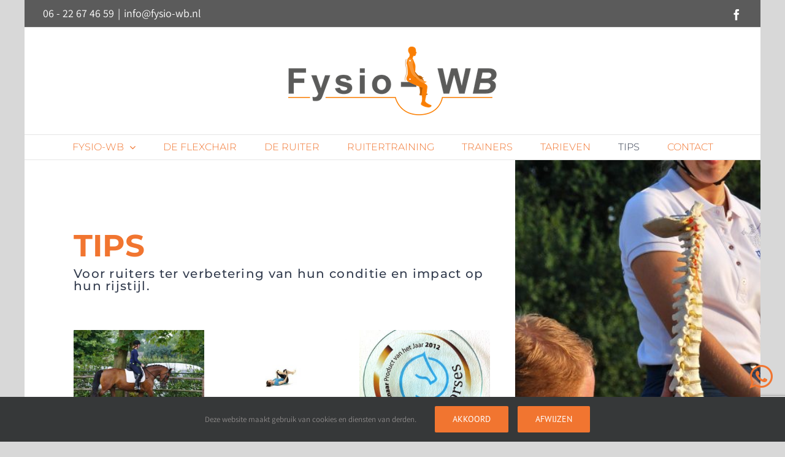

--- FILE ---
content_type: text/html; charset=UTF-8
request_url: https://www.fysio-wb.nl/tips/
body_size: 66478
content:
<!DOCTYPE html>
<html class="avada-html-layout-boxed avada-html-header-position-top avada-is-100-percent-template" lang="nl-NL" prefix="og: http://ogp.me/ns# fb: http://ogp.me/ns/fb#">
<head>
	<meta http-equiv="X-UA-Compatible" content="IE=edge" />
	<meta http-equiv="Content-Type" content="text/html; charset=utf-8"/>
	<meta name="viewport" content="width=device-width, initial-scale=1" />
	<meta name='robots' content='index, follow, max-image-preview:large, max-snippet:-1, max-video-preview:-1' />
	<style>img:is([sizes="auto" i], [sizes^="auto," i]) { contain-intrinsic-size: 3000px 1500px }</style>
	
	<!-- This site is optimized with the Yoast SEO plugin v26.4 - https://yoast.com/wordpress/plugins/seo/ -->
	<title>Fysio-WB tips voor een betere zit &amp; het voorkomen van blessures</title>
	<meta name="description" content="Wil je een betere rijstijl en conditie? Fysio-WB adviseert en behandelt ruiters voor de beste zithouding zodat zij minder klachten ervaren met paardrijden." />
	<link rel="canonical" href="https://www.fysio-wb.nl/tips/" />
	<meta property="og:locale" content="nl_NL" />
	<meta property="og:type" content="article" />
	<meta property="og:title" content="Fysio-WB tips voor een betere zit &amp; het voorkomen van blessures" />
	<meta property="og:description" content="Wil je een betere rijstijl en conditie? Fysio-WB adviseert en behandelt ruiters voor de beste zithouding zodat zij minder klachten ervaren met paardrijden." />
	<meta property="og:url" content="https://www.fysio-wb.nl/tips/" />
	<meta property="og:site_name" content="Praktijk voor fysiotherapie en Flexchair Ruitertraining" />
	<meta property="article:modified_time" content="2024-03-27T09:39:40+00:00" />
	<meta name="twitter:card" content="summary_large_image" />
	<meta name="twitter:label1" content="Geschatte leestijd" />
	<meta name="twitter:data1" content="3 minuten" />
	<script type="application/ld+json" class="yoast-schema-graph">{"@context":"https://schema.org","@graph":[{"@type":"WebPage","@id":"https://www.fysio-wb.nl/tips/","url":"https://www.fysio-wb.nl/tips/","name":"Fysio-WB tips voor een betere zit & het voorkomen van blessures","isPartOf":{"@id":"https://www.fysio-wb.nl/#website"},"datePublished":"2017-05-02T18:27:45+00:00","dateModified":"2024-03-27T09:39:40+00:00","description":"Wil je een betere rijstijl en conditie? Fysio-WB adviseert en behandelt ruiters voor de beste zithouding zodat zij minder klachten ervaren met paardrijden.","breadcrumb":{"@id":"https://www.fysio-wb.nl/tips/#breadcrumb"},"inLanguage":"nl-NL","potentialAction":[{"@type":"ReadAction","target":["https://www.fysio-wb.nl/tips/"]}]},{"@type":"BreadcrumbList","@id":"https://www.fysio-wb.nl/tips/#breadcrumb","itemListElement":[{"@type":"ListItem","position":1,"name":"Home","item":"https://www.fysio-wb.nl/"},{"@type":"ListItem","position":2,"name":"Tips"}]},{"@type":"WebSite","@id":"https://www.fysio-wb.nl/#website","url":"https://www.fysio-wb.nl/","name":"Praktijk voor fysiotherapie en Flexchair Ruitertraining","description":"FysioCompany Wouters-Brongers &amp; Flexchair Ruitertraining","publisher":{"@id":"https://www.fysio-wb.nl/#organization"},"potentialAction":[{"@type":"SearchAction","target":{"@type":"EntryPoint","urlTemplate":"https://www.fysio-wb.nl/?s={search_term_string}"},"query-input":{"@type":"PropertyValueSpecification","valueRequired":true,"valueName":"search_term_string"}}],"inLanguage":"nl-NL"},{"@type":"Organization","@id":"https://www.fysio-wb.nl/#organization","name":"FysioCompany Wouters-Brongers","url":"https://www.fysio-wb.nl/","logo":{"@type":"ImageObject","inLanguage":"nl-NL","@id":"https://www.fysio-wb.nl/#/schema/logo/image/","url":"https://www.fysio-wb.nl/wp-content/uploads/2017/05/logo_2017_Fysio-WoutersBrongers-340.png","contentUrl":"https://www.fysio-wb.nl/wp-content/uploads/2017/05/logo_2017_Fysio-WoutersBrongers-340.png","width":340,"height":112,"caption":"FysioCompany Wouters-Brongers"},"image":{"@id":"https://www.fysio-wb.nl/#/schema/logo/image/"}}]}</script>
	<!-- / Yoast SEO plugin. -->


<link rel="alternate" type="application/rss+xml" title="Praktijk voor fysiotherapie en Flexchair Ruitertraining &raquo; feed" href="https://www.fysio-wb.nl/feed/" />
<link rel="alternate" type="application/rss+xml" title="Praktijk voor fysiotherapie en Flexchair Ruitertraining &raquo; reacties feed" href="https://www.fysio-wb.nl/comments/feed/" />
					<link rel="shortcut icon" href="https://www.fysio-wb.nl/wp-content/uploads/2024/03/Favicon-Fysio-WB-Oisterwijk-64.png" type="image/x-icon" />
		
					<!-- Apple Touch Icon -->
			<link rel="apple-touch-icon" sizes="180x180" href="https://www.fysio-wb.nl/wp-content/uploads/2024/03/Favicon-Fysio-WB-Oisterwijk-180.png">
		
					<!-- Android Icon -->
			<link rel="icon" sizes="192x192" href="https://www.fysio-wb.nl/wp-content/uploads/2024/03/Favicon-Fysio-WB-Oisterwijk-192.png">
		
					<!-- MS Edge Icon -->
			<meta name="msapplication-TileImage" content="https://www.fysio-wb.nl/wp-content/uploads/2024/03/Favicon-Fysio-WB-Oisterwijk-270.png">
									<meta name="description" content="TIPS 
Voor ruiters ter verbetering van hun conditie en impact op hun rijstijl."/>
				
		<meta property="og:locale" content="nl_NL"/>
		<meta property="og:type" content="article"/>
		<meta property="og:site_name" content="Praktijk voor fysiotherapie en Flexchair Ruitertraining"/>
		<meta property="og:title" content="Fysio-WB tips voor een betere zit &amp; het voorkomen van blessures"/>
				<meta property="og:description" content="TIPS 
Voor ruiters ter verbetering van hun conditie en impact op hun rijstijl."/>
				<meta property="og:url" content="https://www.fysio-wb.nl/tips/"/>
													<meta property="article:modified_time" content="2024-03-27T09:39:40+01:00"/>
											<meta property="og:image" content="https://www.fysio-wb.nl/wp-content/uploads/2017/05/logo_2017_Fysio-WoutersBrongers-340.png"/>
		<meta property="og:image:width" content="340"/>
		<meta property="og:image:height" content="112"/>
		<meta property="og:image:type" content="image/png"/>
				<script type="text/javascript">
/* <![CDATA[ */
window._wpemojiSettings = {"baseUrl":"https:\/\/s.w.org\/images\/core\/emoji\/16.0.1\/72x72\/","ext":".png","svgUrl":"https:\/\/s.w.org\/images\/core\/emoji\/16.0.1\/svg\/","svgExt":".svg","source":{"concatemoji":"https:\/\/www.fysio-wb.nl\/wp-includes\/js\/wp-emoji-release.min.js?ver=6.8.3"}};
/*! This file is auto-generated */
!function(s,n){var o,i,e;function c(e){try{var t={supportTests:e,timestamp:(new Date).valueOf()};sessionStorage.setItem(o,JSON.stringify(t))}catch(e){}}function p(e,t,n){e.clearRect(0,0,e.canvas.width,e.canvas.height),e.fillText(t,0,0);var t=new Uint32Array(e.getImageData(0,0,e.canvas.width,e.canvas.height).data),a=(e.clearRect(0,0,e.canvas.width,e.canvas.height),e.fillText(n,0,0),new Uint32Array(e.getImageData(0,0,e.canvas.width,e.canvas.height).data));return t.every(function(e,t){return e===a[t]})}function u(e,t){e.clearRect(0,0,e.canvas.width,e.canvas.height),e.fillText(t,0,0);for(var n=e.getImageData(16,16,1,1),a=0;a<n.data.length;a++)if(0!==n.data[a])return!1;return!0}function f(e,t,n,a){switch(t){case"flag":return n(e,"\ud83c\udff3\ufe0f\u200d\u26a7\ufe0f","\ud83c\udff3\ufe0f\u200b\u26a7\ufe0f")?!1:!n(e,"\ud83c\udde8\ud83c\uddf6","\ud83c\udde8\u200b\ud83c\uddf6")&&!n(e,"\ud83c\udff4\udb40\udc67\udb40\udc62\udb40\udc65\udb40\udc6e\udb40\udc67\udb40\udc7f","\ud83c\udff4\u200b\udb40\udc67\u200b\udb40\udc62\u200b\udb40\udc65\u200b\udb40\udc6e\u200b\udb40\udc67\u200b\udb40\udc7f");case"emoji":return!a(e,"\ud83e\udedf")}return!1}function g(e,t,n,a){var r="undefined"!=typeof WorkerGlobalScope&&self instanceof WorkerGlobalScope?new OffscreenCanvas(300,150):s.createElement("canvas"),o=r.getContext("2d",{willReadFrequently:!0}),i=(o.textBaseline="top",o.font="600 32px Arial",{});return e.forEach(function(e){i[e]=t(o,e,n,a)}),i}function t(e){var t=s.createElement("script");t.src=e,t.defer=!0,s.head.appendChild(t)}"undefined"!=typeof Promise&&(o="wpEmojiSettingsSupports",i=["flag","emoji"],n.supports={everything:!0,everythingExceptFlag:!0},e=new Promise(function(e){s.addEventListener("DOMContentLoaded",e,{once:!0})}),new Promise(function(t){var n=function(){try{var e=JSON.parse(sessionStorage.getItem(o));if("object"==typeof e&&"number"==typeof e.timestamp&&(new Date).valueOf()<e.timestamp+604800&&"object"==typeof e.supportTests)return e.supportTests}catch(e){}return null}();if(!n){if("undefined"!=typeof Worker&&"undefined"!=typeof OffscreenCanvas&&"undefined"!=typeof URL&&URL.createObjectURL&&"undefined"!=typeof Blob)try{var e="postMessage("+g.toString()+"("+[JSON.stringify(i),f.toString(),p.toString(),u.toString()].join(",")+"));",a=new Blob([e],{type:"text/javascript"}),r=new Worker(URL.createObjectURL(a),{name:"wpTestEmojiSupports"});return void(r.onmessage=function(e){c(n=e.data),r.terminate(),t(n)})}catch(e){}c(n=g(i,f,p,u))}t(n)}).then(function(e){for(var t in e)n.supports[t]=e[t],n.supports.everything=n.supports.everything&&n.supports[t],"flag"!==t&&(n.supports.everythingExceptFlag=n.supports.everythingExceptFlag&&n.supports[t]);n.supports.everythingExceptFlag=n.supports.everythingExceptFlag&&!n.supports.flag,n.DOMReady=!1,n.readyCallback=function(){n.DOMReady=!0}}).then(function(){return e}).then(function(){var e;n.supports.everything||(n.readyCallback(),(e=n.source||{}).concatemoji?t(e.concatemoji):e.wpemoji&&e.twemoji&&(t(e.twemoji),t(e.wpemoji)))}))}((window,document),window._wpemojiSettings);
/* ]]> */
</script>
<style id='wp-emoji-styles-inline-css' type='text/css'>

	img.wp-smiley, img.emoji {
		display: inline !important;
		border: none !important;
		box-shadow: none !important;
		height: 1em !important;
		width: 1em !important;
		margin: 0 0.07em !important;
		vertical-align: -0.1em !important;
		background: none !important;
		padding: 0 !important;
	}
</style>
<link rel='stylesheet' id='ccw_main_css-css' href='https://www.fysio-wb.nl/wp-content/plugins/click-to-chat-for-whatsapp/prev/assets/css/mainstyles.css?ver=4.31' type='text/css' media='all' />
<link rel='stylesheet' id='fusion-dynamic-css-css' href='https://www.fysio-wb.nl/wp-content/uploads/fusion-styles/9060ef9c2eea9e9a82abf8d27f9c5d03.min.css?ver=3.13.3' type='text/css' media='all' />
<script type="text/javascript" src="https://www.fysio-wb.nl/wp-includes/js/jquery/jquery.min.js?ver=3.7.1" id="jquery-core-js"></script>
<script type="text/javascript" src="https://www.fysio-wb.nl/wp-includes/js/jquery/jquery-migrate.min.js?ver=3.4.1" id="jquery-migrate-js"></script>
<link rel="https://api.w.org/" href="https://www.fysio-wb.nl/wp-json/" /><link rel="alternate" title="JSON" type="application/json" href="https://www.fysio-wb.nl/wp-json/wp/v2/pages/113" /><link rel="EditURI" type="application/rsd+xml" title="RSD" href="https://www.fysio-wb.nl/xmlrpc.php?rsd" />
<meta name="generator" content="WordPress 6.8.3" />
<link rel='shortlink' href='https://www.fysio-wb.nl/?p=113' />
<link rel="alternate" title="oEmbed (JSON)" type="application/json+oembed" href="https://www.fysio-wb.nl/wp-json/oembed/1.0/embed?url=https%3A%2F%2Fwww.fysio-wb.nl%2Ftips%2F" />
<link rel="alternate" title="oEmbed (XML)" type="text/xml+oembed" href="https://www.fysio-wb.nl/wp-json/oembed/1.0/embed?url=https%3A%2F%2Fwww.fysio-wb.nl%2Ftips%2F&#038;format=xml" />
<style type="text/css" id="css-fb-visibility">@media screen and (max-width: 640px){.fusion-no-small-visibility{display:none !important;}body .sm-text-align-center{text-align:center !important;}body .sm-text-align-left{text-align:left !important;}body .sm-text-align-right{text-align:right !important;}body .sm-flex-align-center{justify-content:center !important;}body .sm-flex-align-flex-start{justify-content:flex-start !important;}body .sm-flex-align-flex-end{justify-content:flex-end !important;}body .sm-mx-auto{margin-left:auto !important;margin-right:auto !important;}body .sm-ml-auto{margin-left:auto !important;}body .sm-mr-auto{margin-right:auto !important;}body .fusion-absolute-position-small{position:absolute;top:auto;width:100%;}.awb-sticky.awb-sticky-small{ position: sticky; top: var(--awb-sticky-offset,0); }}@media screen and (min-width: 641px) and (max-width: 1024px){.fusion-no-medium-visibility{display:none !important;}body .md-text-align-center{text-align:center !important;}body .md-text-align-left{text-align:left !important;}body .md-text-align-right{text-align:right !important;}body .md-flex-align-center{justify-content:center !important;}body .md-flex-align-flex-start{justify-content:flex-start !important;}body .md-flex-align-flex-end{justify-content:flex-end !important;}body .md-mx-auto{margin-left:auto !important;margin-right:auto !important;}body .md-ml-auto{margin-left:auto !important;}body .md-mr-auto{margin-right:auto !important;}body .fusion-absolute-position-medium{position:absolute;top:auto;width:100%;}.awb-sticky.awb-sticky-medium{ position: sticky; top: var(--awb-sticky-offset,0); }}@media screen and (min-width: 1025px){.fusion-no-large-visibility{display:none !important;}body .lg-text-align-center{text-align:center !important;}body .lg-text-align-left{text-align:left !important;}body .lg-text-align-right{text-align:right !important;}body .lg-flex-align-center{justify-content:center !important;}body .lg-flex-align-flex-start{justify-content:flex-start !important;}body .lg-flex-align-flex-end{justify-content:flex-end !important;}body .lg-mx-auto{margin-left:auto !important;margin-right:auto !important;}body .lg-ml-auto{margin-left:auto !important;}body .lg-mr-auto{margin-right:auto !important;}body .fusion-absolute-position-large{position:absolute;top:auto;width:100%;}.awb-sticky.awb-sticky-large{ position: sticky; top: var(--awb-sticky-offset,0); }}</style><style type="text/css">.recentcomments a{display:inline !important;padding:0 !important;margin:0 !important;}</style>		<script type="text/javascript">
			var doc = document.documentElement;
			doc.setAttribute( 'data-useragent', navigator.userAgent );
		</script>
		
	<link href="https://fonts.googleapis.com/css?family=Caveat" rel="stylesheet"></head>

<body class="wp-singular page-template page-template-100-width page-template-100-width-php page page-id-113 wp-theme-Avada fusion-image-hovers fusion-pagination-sizing fusion-button_type-flat fusion-button_span-no fusion-button_gradient-linear avada-image-rollover-circle-yes avada-image-rollover-yes avada-image-rollover-direction-left fusion-body ltr fusion-sticky-header no-tablet-sticky-header no-mobile-sticky-header no-mobile-slidingbar no-mobile-totop avada-has-rev-slider-styles fusion-disable-outline fusion-sub-menu-fade mobile-logo-pos-center layout-boxed-mode avada-has-boxed-modal-shadow-none layout-scroll-offset-full avada-has-zero-margin-offset-top fusion-top-header menu-text-align-center mobile-menu-design-modern fusion-show-pagination-text fusion-header-layout-v5 avada-responsive avada-footer-fx-none avada-menu-highlight-style-bar fusion-search-form-classic fusion-main-menu-search-overlay fusion-avatar-square avada-sticky-shrinkage avada-dropdown-styles avada-blog-layout-large avada-blog-archive-layout-large avada-header-shadow-no avada-menu-icon-position-left avada-has-mainmenu-dropdown-divider avada-has-pagetitle-100-width avada-has-breadcrumb-mobile-hidden avada-has-titlebar-hide avada-has-pagination-padding avada-flyout-menu-direction-fade avada-ec-views-v1" data-awb-post-id="113">
		<a class="skip-link screen-reader-text" href="#content">Ga naar inhoud</a>

	<div id="boxed-wrapper">
							
		<div id="wrapper" class="fusion-wrapper">
			<div id="home" style="position:relative;top:-1px;"></div>
							
					
			<header class="fusion-header-wrapper">
				<div class="fusion-header-v5 fusion-logo-alignment fusion-logo-center fusion-sticky-menu- fusion-sticky-logo- fusion-mobile-logo- fusion-sticky-menu-only fusion-header-menu-align-center fusion-mobile-menu-design-modern">
					
<div class="fusion-secondary-header">
	<div class="fusion-row">
					<div class="fusion-alignleft">
				<div class="fusion-contact-info"><span class="fusion-contact-info-phone-number">06 - 22 67 46 59</span><span class="fusion-header-separator">|</span><span class="fusion-contact-info-email-address"><a href="mailto:i&#110;f&#111;&#64;f&#121;&#115;&#105;&#111;&#45;wb.n&#108;">i&#110;f&#111;&#64;f&#121;&#115;&#105;&#111;&#45;wb.n&#108;</a></span></div>			</div>
							<div class="fusion-alignright">
				<div class="fusion-social-links-header"><div class="fusion-social-networks"><div class="fusion-social-networks-wrapper"><a  class="fusion-social-network-icon fusion-tooltip fusion-facebook awb-icon-facebook" style data-placement="bottom" data-title="Facebook" data-toggle="tooltip" title="Facebook" href="https://www.facebook.com/Flexchair/?fref=ts" target="_blank" rel="noreferrer"><span class="screen-reader-text">Facebook</span></a></div></div></div>			</div>
			</div>
</div>
<div class="fusion-header-sticky-height"></div>
<div class="fusion-sticky-header-wrapper"> <!-- start fusion sticky header wrapper -->
	<div class="fusion-header">
		<div class="fusion-row">
							<div class="fusion-logo" data-margin-top="31px" data-margin-bottom="31px" data-margin-left="0px" data-margin-right="0px">
			<a class="fusion-logo-link"  href="https://www.fysio-wb.nl/" >

						<!-- standard logo -->
			<img src="https://www.fysio-wb.nl/wp-content/uploads/2017/05/logo_2017_Fysio-WoutersBrongers-340.png" srcset="https://www.fysio-wb.nl/wp-content/uploads/2017/05/logo_2017_Fysio-WoutersBrongers-340.png 1x, https://www.fysio-wb.nl/wp-content/uploads/2017/05/logo_2017_woutersborgers.png 2x" width="340" height="112" style="max-height:112px;height:auto;" alt="Praktijk voor fysiotherapie en Flexchair Ruitertraining Logo" data-retina_logo_url="https://www.fysio-wb.nl/wp-content/uploads/2017/05/logo_2017_woutersborgers.png" class="fusion-standard-logo" />

			
					</a>
		</div>
								<div class="fusion-mobile-menu-icons">
							<a href="#" class="fusion-icon awb-icon-bars" aria-label="Toggle mobile menu" aria-expanded="false"></a>
		
		
		
			</div>
			
					</div>
	</div>
	<div class="fusion-secondary-main-menu">
		<div class="fusion-row">
			<nav class="fusion-main-menu" aria-label="Main Menu"><div class="fusion-overlay-search">		<form role="search" class="searchform fusion-search-form  fusion-search-form-classic" method="get" action="https://www.fysio-wb.nl/">
			<div class="fusion-search-form-content">

				
				<div class="fusion-search-field search-field">
					<label><span class="screen-reader-text">Zoeken naar:</span>
													<input type="search" value="" name="s" class="s" placeholder="Zoeken..." required aria-required="true" aria-label="Zoeken..."/>
											</label>
				</div>
				<div class="fusion-search-button search-button">
					<input type="submit" class="fusion-search-submit searchsubmit" aria-label="Zoeken" value="&#xf002;" />
									</div>

				
			</div>


			
		</form>
		<div class="fusion-search-spacer"></div><a href="#" role="button" aria-label="Close Search" class="fusion-close-search"></a></div><ul id="menu-flexchair-ruitertraining" class="fusion-menu"><li  id="menu-item-471"  class="menu-item menu-item-type-post_type menu-item-object-page menu-item-home menu-item-has-children menu-item-471 fusion-dropdown-menu"  data-item-id="471"><a  href="https://www.fysio-wb.nl/" class="fusion-bar-highlight"><span class="menu-text">FYSIO-WB</span> <span class="fusion-caret"><i class="fusion-dropdown-indicator" aria-hidden="true"></i></span></a><ul class="sub-menu"><li  id="menu-item-472"  class="menu-item menu-item-type-post_type menu-item-object-page menu-item-has-children menu-item-472 fusion-dropdown-submenu" ><a  href="https://www.fysio-wb.nl/specialisaties/" class="fusion-bar-highlight"><span><span class="fusion-megamenu-icon"><i class="glyphicon  fa fa-angle-down" aria-hidden="true"></i></span>SPECIALISATIES</span></a><ul class="sub-menu"><li  id="menu-item-626"  class="menu-item menu-item-type-custom menu-item-object-custom menu-item-626" ><a  href="https://www.fysio-wb.nl/specialisaties/#manuele-therapie" class="fusion-bar-highlight"><span>MANUELE THERAPIE</span></a></li><li  id="menu-item-631"  class="menu-item menu-item-type-custom menu-item-object-custom menu-item-631" ><a  href="https://www.fysio-wb.nl/specialisaties/#mckenzie" class="fusion-bar-highlight"><span>McKENZIE THERAPIE</span></a></li><li  id="menu-item-873"  class="menu-item menu-item-type-custom menu-item-object-custom menu-item-873" ><a  href="https://www.fysio-wb.nl/specialisaties/#schouderbehandeling" class="fusion-bar-highlight"><span>SCHOUDERBEHANDELING</span></a></li><li  id="menu-item-878"  class="menu-item menu-item-type-custom menu-item-object-custom menu-item-878" ><a  href="https://www.fysio-wb.nl/specialisaties/#dryneedling" class="fusion-bar-highlight"><span>DRY NEEDLING</span></a></li><li  id="menu-item-629"  class="menu-item menu-item-type-custom menu-item-object-custom menu-item-629" ><a  href="https://www.fysio-wb.nl/specialisaties/#parkinson" class="fusion-bar-highlight"><span>PARKINSON &#038; MS</span></a></li><li  id="menu-item-633"  class="menu-item menu-item-type-custom menu-item-object-custom menu-item-633" ><a  href="https://www.fysio-wb.nl/specialisaties/#flexchair" class="fusion-bar-highlight"><span>FLEXCHAIR RUITERTRAINING</span></a></li></ul></li><li  id="menu-item-638"  class="menu-item menu-item-type-custom menu-item-object-custom menu-item-638 fusion-dropdown-submenu" ><a  href="https://www.fysio-wb.nl/fysio-wb-team/" class="fusion-bar-highlight"><span>ADA WOUTERS</span></a></li></ul></li><li  id="menu-item-490"  class="menu-item menu-item-type-post_type menu-item-object-page menu-item-490"  data-item-id="490"><a  href="https://www.fysio-wb.nl/flexchair/" class="fusion-bar-highlight"><span class="menu-text">DE FLEXCHAIR</span></a></li><li  id="menu-item-105"  class="menu-item menu-item-type-custom menu-item-object-custom menu-item-105"  data-item-id="105"><a  href="https://www.fysio-wb.nl/flexchair/#ruiter" class="fusion-bar-highlight"><span class="menu-text">DE RUITER</span></a></li><li  id="menu-item-107"  class="menu-item menu-item-type-custom menu-item-object-custom menu-item-107"  data-item-id="107"><a  href="https://www.fysio-wb.nl/flexchair/#ruitertraining" class="fusion-bar-highlight"><span class="menu-text">RUITERTRAINING</span></a></li><li  id="menu-item-108"  class="menu-item menu-item-type-custom menu-item-object-custom menu-item-108"  data-item-id="108"><a  href="https://www.fysio-wb.nl/flexchair/#team" class="fusion-bar-highlight"><span class="menu-text">TRAINERS</span></a></li><li  id="menu-item-295"  class="menu-item menu-item-type-custom menu-item-object-custom menu-item-295"  data-item-id="295"><a  href="https://www.fysio-wb.nl/flexchair/#tarief" class="fusion-bar-highlight"><span class="menu-text">TARIEVEN</span></a></li><li  id="menu-item-238"  class="menu-item menu-item-type-post_type menu-item-object-page current-menu-item page_item page-item-113 current_page_item menu-item-238"  data-item-id="238"><a  href="https://www.fysio-wb.nl/tips/" class="fusion-bar-highlight"><span class="menu-text">TIPS</span></a></li><li  id="menu-item-110"  class="menu-item menu-item-type-custom menu-item-object-custom menu-item-home menu-item-110"  data-item-id="110"><a  href="https://www.fysio-wb.nl/#contact" class="fusion-bar-highlight"><span class="menu-text">CONTACT</span></a></li></ul></nav>
<nav class="fusion-mobile-nav-holder fusion-mobile-menu-text-align-left" aria-label="Main Menu Mobile"></nav>

					</div>
	</div>
</div> <!-- end fusion sticky header wrapper -->
				</div>
				<div class="fusion-clearfix"></div>
			</header>
								
							<div id="sliders-container" class="fusion-slider-visibility">
					</div>
				
					
							
			
						<main id="main" class="clearfix width-100">
				<div class="fusion-row" style="max-width:100%;">
<section id="content" class="full-width">
					<div id="post-113" class="post-113 page type-page status-publish hentry">
			<span class="entry-title rich-snippet-hidden">Tips</span><span class="vcard rich-snippet-hidden"><span class="fn"><a href="https://www.fysio-wb.nl/author/admin/" title="Berichten van Lemmie" rel="author">Lemmie</a></span></span><span class="updated rich-snippet-hidden">2024-03-27T10:39:40+01:00</span>						<div class="post-content">
				<div id="about" class="fusion-container-anchor"><div class="fusion-fullwidth fullwidth-box fusion-builder-row-1 hundred-percent-fullwidth non-hundred-percent-height-scrolling fusion-equal-height-columns" style="--awb-background-position:left top;--awb-border-sizes-top:0px;--awb-border-sizes-bottom:0px;--awb-border-sizes-left:0px;--awb-border-sizes-right:0px;--awb-border-radius-top-left:0px;--awb-border-radius-top-right:0px;--awb-border-radius-bottom-right:0px;--awb-border-radius-bottom-left:0px;--awb-padding-top:0px;--awb-padding-right:0px;--awb-padding-bottom:0px;--awb-padding-left:0px;--awb-flex-wrap:wrap;" ><div class="fusion-builder-row fusion-row"><div class="fusion-layout-column fusion_builder_column fusion-builder-column-0 fusion_builder_column_2_3 2_3 fusion-two-third fusion-column-first" style="--awb-padding-top:115px;--awb-padding-right:5%;--awb-padding-bottom:115px;--awb-padding-left:10%;--awb-bg-size:cover;--awb-margin-bottom:0px;"><div class="fusion-column-wrapper fusion-flex-column-wrapper-legacy"><div class="fusion-menu-anchor"></div><div class="fusion-text fusion-text-1"><h2>TIPS</h2>
</div><div class="fusion-text fusion-text-2"><h6>Voor ruiters ter verbetering van hun conditie en impact op hun rijstijl.</h6>
</div><div class="fusion-sep-clear"></div><div class="fusion-separator fusion-full-width-sep" style="margin-left: auto;margin-right: auto;margin-top:40px;width:100%;"></div><div class="fusion-sep-clear"></div><style type="text/css">.fusion-portfolio-wrapper#fusion-portfolio-1 .fusion-portfolio-content{  text-align: left; }</style><div class="fusion-recent-works fusion-portfolio-element fusion-portfolio fusion-portfolio-1 fusion-portfolio-grid fusion-portfolio-paging-none fusion-portfolio-three fusion-portfolio-unboxed fusion-portfolio-text fusion-portfolio-rollover" data-id="-rw-1" data-columns="three"><style type="text/css">.fusion-portfolio-1 .fusion-portfolio-wrapper .fusion-col-spacing{padding:10px;}</style><div class="fusion-portfolio-wrapper" id="fusion-portfolio-1" data-picturesize="fixed" data-pages="1" style="margin:-10px;"><article id="portfolio-1-post-559" class="fusion-portfolio-post tips fusion-col-spacing post-559"><div class="fusion-portfolio-content-wrapper" style="border:none;"><span class="vcard rich-snippet-hidden"><span class="fn"><a href="https://www.fysio-wb.nl/author/admin/" title="Berichten van Lemmie" rel="author">Lemmie</a></span></span><span class="updated rich-snippet-hidden">2017-05-28T12:15:03+02:00</span><div  class="fusion-image-wrapper fusion-image-size-fixed" aria-haspopup="true">
				<img fetchpriority="high" decoding="async" width="300" height="214" src="https://www.fysio-wb.nl/wp-content/uploads/2017/05/Fexchair-Tips-beenligging-Alisia-zijaanzicht-300x214.jpeg" class="attachment-portfolio-three size-portfolio-three wp-post-image" alt="Flexchair | Tips voor juiste beenligging" /><div class="fusion-rollover">
	<div class="fusion-rollover-content">

														<a class="fusion-rollover-link" href="https://www.fysio-wb.nl/fysio-tips/5-tips-voor-een-goede-beenligging/">5 Tips voor een goede beenligging</a>
			
								
		
								
										<div class="fusion-rollover-categories"><a href="https://www.fysio-wb.nl/portfolio_category/tips/" rel="tag">Tips</a></div>					
		
						<a class="fusion-link-wrapper" href="https://www.fysio-wb.nl/fysio-tips/5-tips-voor-een-goede-beenligging/" aria-label="5 Tips voor een goede beenligging"></a>
	</div>
</div>
</div>
<div class="fusion-portfolio-content"><h2 class="entry-title fusion-post-title"><a href="https://www.fysio-wb.nl/fysio-tips/5-tips-voor-een-goede-beenligging/">5 Tips voor een goede beenligging</a></h2><div class="fusion-post-content"><p>  5 Tips voor een goede beenligging  Heb  [...]</p></div></div></div></article><article id="portfolio-1-post-556" class="fusion-portfolio-post tips fusion-col-spacing post-556"><div class="fusion-portfolio-content-wrapper" style="border:none;"><span class="vcard rich-snippet-hidden"><span class="fn"><a href="https://www.fysio-wb.nl/author/admin/" title="Berichten van Lemmie" rel="author">Lemmie</a></span></span><span class="updated rich-snippet-hidden">2017-05-28T12:49:03+02:00</span><div  class="fusion-image-wrapper fusion-image-size-fixed" aria-haspopup="true">
				<img decoding="async" width="300" height="214" src="https://www.fysio-wb.nl/wp-content/uploads/2017/05/Fysio-WB-A-Rek-bilspier-lig--300x214.jpg" class="attachment-portfolio-three size-portfolio-three wp-post-image" alt="Flexchair Ruitertraining | Tips - Rek bilspieroefeningen" /><div class="fusion-rollover">
	<div class="fusion-rollover-content">

														<a class="fusion-rollover-link" href="https://www.fysio-wb.nl/fysio-tips/rekoefeningen-bilspieren/">Rekoefeningen bilspieren</a>
			
								
		
								
										<div class="fusion-rollover-categories"><a href="https://www.fysio-wb.nl/portfolio_category/tips/" rel="tag">Tips</a></div>					
		
						<a class="fusion-link-wrapper" href="https://www.fysio-wb.nl/fysio-tips/rekoefeningen-bilspieren/" aria-label="Rekoefeningen bilspieren"></a>
	</div>
</div>
</div>
<div class="fusion-portfolio-content"><h2 class="entry-title fusion-post-title"><a href="https://www.fysio-wb.nl/fysio-tips/rekoefeningen-bilspieren/">Rekoefeningen bilspieren</a></h2><div class="fusion-post-content"><p>   Rekoefeningen voor je grote bilspieren Het rekken  [...]</p></div></div></div></article><article id="portfolio-1-post-553" class="fusion-portfolio-post blessures fusion-col-spacing post-553"><div class="fusion-portfolio-content-wrapper" style="border:none;"><span class="vcard rich-snippet-hidden"><span class="fn"><a href="https://www.fysio-wb.nl/author/admin/" title="Berichten van Lemmie" rel="author">Lemmie</a></span></span><span class="updated rich-snippet-hidden">2017-05-28T12:09:37+02:00</span><div  class="fusion-image-wrapper fusion-image-size-fixed" aria-haspopup="true">
				<img decoding="async" width="300" height="214" src="https://www.fysio-wb.nl/wp-content/uploads/2017/05/Award-Flexchair-AdaWouters-SaskiaHeijkant-300x214.jpeg" class="attachment-portfolio-three size-portfolio-three wp-post-image" alt="Award Flexchair | Ada Wouters &amp; Saskia Heijkants" /><div class="fusion-rollover">
	<div class="fusion-rollover-content">

														<a class="fusion-rollover-link" href="https://www.fysio-wb.nl/fysio-tips/winnaar-horse-product-2012/">Winnaar Horse product 2012</a>
			
								
		
								
										<div class="fusion-rollover-categories"><a href="https://www.fysio-wb.nl/portfolio_category/blessures/" rel="tag">Blessures voorkomen</a></div>					
		
						<a class="fusion-link-wrapper" href="https://www.fysio-wb.nl/fysio-tips/winnaar-horse-product-2012/" aria-label="Winnaar Horse product 2012"></a>
	</div>
</div>
</div>
<div class="fusion-portfolio-content"><h2 class="entry-title fusion-post-title"><a href="https://www.fysio-wb.nl/fysio-tips/winnaar-horse-product-2012/">Winnaar Horse product 2012</a></h2><div class="fusion-post-content"><p>  Innovatieve meetbare trainingsmethode  In 2012 ging de  [...]</p></div></div></div></article><article id="portfolio-1-post-549" class="fusion-portfolio-post fusion-col-spacing post-549"><div class="fusion-portfolio-content-wrapper" style="border:none;"><span class="vcard rich-snippet-hidden"><span class="fn"><a href="https://www.fysio-wb.nl/author/admin/" title="Berichten van Lemmie" rel="author">Lemmie</a></span></span><span class="updated rich-snippet-hidden">2017-05-28T12:07:09+02:00</span><div  class="fusion-image-wrapper fusion-image-size-fixed" aria-haspopup="true">
				<img decoding="async" width="253" height="169" src="https://www.fysio-wb.nl/wp-content/uploads/2017/05/A-schouderfoto.jpeg" class="attachment-portfolio-three size-portfolio-three wp-post-image" alt="Flexchair Ruitertraining | Tips - Schouderfoto" srcset="https://www.fysio-wb.nl/wp-content/uploads/2017/05/A-schouderfoto-200x134.jpeg 200w, https://www.fysio-wb.nl/wp-content/uploads/2017/05/A-schouderfoto.jpeg 253w" sizes="(max-width: 253px) 100vw, 253px" /><div class="fusion-rollover">
	<div class="fusion-rollover-content">

														<a class="fusion-rollover-link" href="https://www.fysio-wb.nl/fysio-tips/pijn-in-je-schouder/">Pijn in je schouder</a>
			
								
		
								
															
		
						<a class="fusion-link-wrapper" href="https://www.fysio-wb.nl/fysio-tips/pijn-in-je-schouder/" aria-label="Pijn in je schouder"></a>
	</div>
</div>
</div>
<div class="fusion-portfolio-content"><h2 class="entry-title fusion-post-title"><a href="https://www.fysio-wb.nl/fysio-tips/pijn-in-je-schouder/">Pijn in je schouder</a></h2><div class="fusion-post-content"><p>  Pijn in je schouder met rijden Door een  [...]</p></div></div></div></article><article id="portfolio-1-post-547" class="fusion-portfolio-post blessures fusion-col-spacing post-547"><div class="fusion-portfolio-content-wrapper" style="border:none;"><span class="vcard rich-snippet-hidden"><span class="fn"><a href="https://www.fysio-wb.nl/author/admin/" title="Berichten van Lemmie" rel="author">Lemmie</a></span></span><span class="updated rich-snippet-hidden">2024-07-11T07:31:04+02:00</span><div  class="fusion-image-wrapper fusion-image-size-fixed" aria-haspopup="true">
				<img decoding="async" width="300" height="214" src="https://www.fysio-wb.nl/wp-content/uploads/2017/05/A-SI-gewricht-300x214.jpeg" class="attachment-portfolio-three size-portfolio-three wp-post-image" alt="Flexchair Ruitertraining | Tips - SI-gewricht" /><div class="fusion-rollover">
	<div class="fusion-rollover-content">

														<a class="fusion-rollover-link" href="https://www.fysio-wb.nl/fysio-tips/si-blokkade-na-val-van-paard/">SI blokkade na val van paard</a>
			
								
		
								
										<div class="fusion-rollover-categories"><a href="https://www.fysio-wb.nl/portfolio_category/blessures/" rel="tag">Blessures voorkomen</a></div>					
		
						<a class="fusion-link-wrapper" href="https://www.fysio-wb.nl/fysio-tips/si-blokkade-na-val-van-paard/" aria-label="SI blokkade na val van paard"></a>
	</div>
</div>
</div>
<div class="fusion-portfolio-content"><h2 class="entry-title fusion-post-title"><a href="https://www.fysio-wb.nl/fysio-tips/si-blokkade-na-val-van-paard/">SI blokkade na val van paard</a></h2><div class="fusion-post-content"><p>  SI blokkade na val van paard  Na  [...]</p></div></div></div></article><article id="portfolio-1-post-544" class="fusion-portfolio-post blessures fusion-col-spacing post-544"><div class="fusion-portfolio-content-wrapper" style="border:none;"><span class="vcard rich-snippet-hidden"><span class="fn"><a href="https://www.fysio-wb.nl/author/admin/" title="Berichten van Lemmie" rel="author">Lemmie</a></span></span><span class="updated rich-snippet-hidden">2017-05-28T11:53:53+02:00</span><div  class="fusion-image-wrapper fusion-image-size-fixed" aria-haspopup="true">
				<img decoding="async" width="300" height="214" src="https://www.fysio-wb.nl/wp-content/uploads/2017/05/A-lage-rugklachten-a-300x214.png" class="attachment-portfolio-three size-portfolio-three wp-post-image" alt="Flexchair Ruitertraining | Tips - lage rugklachten" /><div class="fusion-rollover">
	<div class="fusion-rollover-content">

														<a class="fusion-rollover-link" href="https://www.fysio-wb.nl/fysio-tips/chronische-lage-rugklachten/">Chronische lage rugklachten</a>
			
								
		
								
										<div class="fusion-rollover-categories"><a href="https://www.fysio-wb.nl/portfolio_category/blessures/" rel="tag">Blessures voorkomen</a></div>					
		
						<a class="fusion-link-wrapper" href="https://www.fysio-wb.nl/fysio-tips/chronische-lage-rugklachten/" aria-label="Chronische lage rugklachten"></a>
	</div>
</div>
</div>
<div class="fusion-portfolio-content"><h2 class="entry-title fusion-post-title"><a href="https://www.fysio-wb.nl/fysio-tips/chronische-lage-rugklachten/">Chronische lage rugklachten</a></h2><div class="fusion-post-content"><p>  Spierzwakte gluteus medius en chronische lage rugklachten Interessant  [...]</p></div></div></div></article><article id="portfolio-1-post-120" class="fusion-portfolio-post blessures fusion-col-spacing post-120"><div class="fusion-portfolio-content-wrapper" style="border:none;"><span class="vcard rich-snippet-hidden"><span class="fn"><a href="https://www.fysio-wb.nl/author/admin/" title="Berichten van Lemmie" rel="author">Lemmie</a></span></span><span class="updated rich-snippet-hidden">2017-05-28T12:16:06+02:00</span><div  class="fusion-image-wrapper fusion-image-size-fixed" aria-haspopup="true">
				<img decoding="async" width="133" height="85" src="https://www.fysio-wb.nl/wp-content/uploads/2017/05/Flexchair-Tips-Iliopsoas_voor_ruiters.jpeg" class="attachment-portfolio-three size-portfolio-three wp-post-image" alt="Tips: Belang van iliopsoas voor ruiters" /><div class="fusion-rollover">
	<div class="fusion-rollover-content">

														<a class="fusion-rollover-link" href="https://www.fysio-wb.nl/fysio-tips/belang-van-iliopsoas-voor-ruiters/">Belang van iliopsoas voor ruiters</a>
			
								
		
								
										<div class="fusion-rollover-categories"><a href="https://www.fysio-wb.nl/portfolio_category/blessures/" rel="tag">Blessures voorkomen</a></div>					
		
						<a class="fusion-link-wrapper" href="https://www.fysio-wb.nl/fysio-tips/belang-van-iliopsoas-voor-ruiters/" aria-label="Belang van iliopsoas voor ruiters"></a>
	</div>
</div>
</div>
<div class="fusion-portfolio-content"><h2 class="entry-title fusion-post-title"><a href="https://www.fysio-wb.nl/fysio-tips/belang-van-iliopsoas-voor-ruiters/">Belang van iliopsoas voor ruiters</a></h2><div class="fusion-post-content"><p>  Belang van iliopsoas voor ruiters  De iliopsoas  [...]</p></div></div></div></article></div></div><div class="fusion-clearfix"></div></div></div><div class="fusion-layout-column fusion_builder_column fusion-builder-column-1 fusion_builder_column_1_3 1_3 fusion-one-third fusion-column-last" style="--awb-padding-right:0px;--awb-padding-left:0px;--awb-bg-image:url(&#039;https://www.fysio-wb.nl/wp-content/uploads/2017/05/FLexchair-Tips-Blessures.jpeg&#039;);--awb-bg-position:center center;--awb-bg-size:cover;--awb-margin-bottom:0px;"><div class="fusion-column-wrapper fusion-flex-column-wrapper-legacy fusion-column-has-bg-image" data-bg-url="https://www.fysio-wb.nl/wp-content/uploads/2017/05/FLexchair-Tips-Blessures.jpeg"><div class="fusion-sep-clear"></div><div class="fusion-separator fusion-full-width-sep" style="margin-left: auto;margin-right: auto;margin-top:400px;width:100%;"></div><div class="fusion-sep-clear"></div><div class="fusion-clearfix"></div></div></div></div></div></div>
							</div>
												</div>
	</section>
						
					</div>  <!-- fusion-row -->
				</main>  <!-- #main -->
				
				
								
					
		<div class="fusion-footer">
					
	<footer class="fusion-footer-widget-area fusion-widget-area">
		<div class="fusion-row">
			<div class="fusion-columns fusion-columns-3 fusion-widget-area">
				
																									<div class="fusion-column col-lg-4 col-md-4 col-sm-4">
							<section id="text-2" class="fusion-footer-widget-column widget widget_text" style="border-style: solid;border-color:transparent;border-width:0px;"><h4 class="widget-title">Bedrijfsgegevens</h4>			<div class="textwidget"><p>KvK 17252234<br />
<a href="https://www.fysio-wb.nl/wp-content/uploads/2018/05/Privacy-Policy-FysioCompany-Wouters-Brongers-en-Fysio-WB.pdf" target="_blank" rel="noopener">Privacyverklaring</a></p>
</div>
		<div style="clear:both;"></div></section><section id="social_links-widget-2" class="fusion-footer-widget-column widget social_links" style="border-style: solid;border-color:transparent;border-width:0px;">
		<div class="fusion-social-networks">

			<div class="fusion-social-networks-wrapper">
																												
						
																																			<a class="fusion-social-network-icon fusion-tooltip fusion-facebook awb-icon-facebook" href="https://www.facebook.com/Flexchair/?fref=ts"  data-placement="top" data-title="Facebook" data-toggle="tooltip" data-original-title=""  title="Facebook" aria-label="Facebook" rel="noopener noreferrer" target="_self" style="font-size:16px;color:#000;"></a>
											
										
				
			</div>
		</div>

		<div style="clear:both;"></div></section>																					</div>
																										<div class="fusion-column col-lg-4 col-md-4 col-sm-4">
							<section id="media_image-5" class="fusion-footer-widget-column widget widget_media_image" style="border-style: solid;border-color:transparent;border-width:0px;"><img width="228" height="75" src="https://www.fysio-wb.nl/wp-content/uploads/2017/05/logo_2017_Fysio-WoutersBrongers-340-300x99.png" class="image wp-image-489  attachment-228x75 size-228x75" alt="Fysio Wouters-Brongers | logo" style="max-width: 100%; height: auto;" decoding="async" srcset="https://www.fysio-wb.nl/wp-content/uploads/2017/05/logo_2017_Fysio-WoutersBrongers-340-200x66.png 200w, https://www.fysio-wb.nl/wp-content/uploads/2017/05/logo_2017_Fysio-WoutersBrongers-340-300x99.png 300w, https://www.fysio-wb.nl/wp-content/uploads/2017/05/logo_2017_Fysio-WoutersBrongers-340.png 340w" sizes="(max-width: 228px) 100vw, 228px" /><div style="clear:both;"></div></section><section id="media_image-4" class="fusion-footer-widget-column widget widget_media_image" style="border-style: solid;border-color:transparent;border-width:0px;"><img width="216" height="75" src="https://www.fysio-wb.nl/wp-content/uploads/2017/05/FlexchairTraining-300b-300x104.png" class="image wp-image-578  attachment-216x75 size-216x75" alt="Flexchair Ruitertraining | logo" style="max-width: 100%; height: auto;" decoding="async" srcset="https://www.fysio-wb.nl/wp-content/uploads/2017/05/FlexchairTraining-300b-200x69.png 200w, https://www.fysio-wb.nl/wp-content/uploads/2017/05/FlexchairTraining-300b-300x104.png 300w, https://www.fysio-wb.nl/wp-content/uploads/2017/05/FlexchairTraining-300b-400x139.png 400w, https://www.fysio-wb.nl/wp-content/uploads/2017/05/FlexchairTraining-300b-600x208.png 600w, https://www.fysio-wb.nl/wp-content/uploads/2017/05/FlexchairTraining-300b.png 640w" sizes="(max-width: 216px) 100vw, 216px" /><div style="clear:both;"></div></section>																					</div>
																										<div class="fusion-column fusion-column-last col-lg-4 col-md-4 col-sm-4">
							<section id="media_image-2" class="fusion-footer-widget-column widget widget_media_image" style="border-style: solid;border-color:transparent;border-width:0px;"><a href="https://www.parkinsonnet.nl"><img width="168" height="53" src="https://www.fysio-wb.nl/wp-content/uploads/2024/03/logo-ParkinsonNet.png" class="image wp-image-1753  attachment-full size-full" alt="logo ParkinsonNet" style="max-width: 100%; height: auto;" decoding="async" /></a><div style="clear:both;"></div></section><section id="media_image-3" class="fusion-footer-widget-column widget widget_media_image" style="border-style: solid;border-color:transparent;border-width:0px;"><a href="https://www.schouderfysiotherapie.nl"><img width="300" height="69" src="https://www.fysio-wb.nl/wp-content/uploads/2019/02/Schoudernetwerk-Midden-Brabant-FysioCompany-300x69.png" class="image wp-image-855  attachment-medium size-medium" alt="Logo Schoudernetwerk Midden Brabant - Fysio-WB" style="max-width: 100%; height: auto;" decoding="async" srcset="https://www.fysio-wb.nl/wp-content/uploads/2019/02/Schoudernetwerk-Midden-Brabant-FysioCompany-200x46.png 200w, https://www.fysio-wb.nl/wp-content/uploads/2019/02/Schoudernetwerk-Midden-Brabant-FysioCompany-300x69.png 300w, https://www.fysio-wb.nl/wp-content/uploads/2019/02/Schoudernetwerk-Midden-Brabant-FysioCompany.png 343w" sizes="(max-width: 300px) 100vw, 300px" /></a><div style="clear:both;"></div></section>																					</div>
																																				
				<div class="fusion-clearfix"></div>
			</div> <!-- fusion-columns -->
		</div> <!-- fusion-row -->
	</footer> <!-- fusion-footer-widget-area -->

	
	<footer id="footer" class="fusion-footer-copyright-area fusion-footer-copyright-center">
		<div class="fusion-row">
			<div class="fusion-copyright-content">

				<div class="fusion-copyright-notice">
		<div>
		Copyright 2019 Flexchair Ruitertraining | Alle Rrechten voorbehouden | In samenwerking met <a href="https://studiomannimo.nl">Studio Mannimo</a>	</div>
</div>

			</div> <!-- fusion-fusion-copyright-content -->
		</div> <!-- fusion-row -->
	</footer> <!-- #footer -->
		</div> <!-- fusion-footer -->

		
																</div> <!-- wrapper -->
		</div> <!-- #boxed-wrapper -->
					
							<a class="fusion-one-page-text-link fusion-page-load-link" tabindex="-1" href="#" aria-hidden="true">Page load link</a>

		<div class="avada-footer-scripts">
			<script type="text/javascript">var fusionNavIsCollapsed=function(e){var t,n;window.innerWidth<=e.getAttribute("data-breakpoint")?(e.classList.add("collapse-enabled"),e.classList.remove("awb-menu_desktop"),e.classList.contains("expanded")||window.dispatchEvent(new CustomEvent("fusion-mobile-menu-collapsed",{detail:{nav:e}})),(n=e.querySelectorAll(".menu-item-has-children.expanded")).length&&n.forEach((function(e){e.querySelector(".awb-menu__open-nav-submenu_mobile").setAttribute("aria-expanded","false")}))):(null!==e.querySelector(".menu-item-has-children.expanded .awb-menu__open-nav-submenu_click")&&e.querySelector(".menu-item-has-children.expanded .awb-menu__open-nav-submenu_click").click(),e.classList.remove("collapse-enabled"),e.classList.add("awb-menu_desktop"),null!==e.querySelector(".awb-menu__main-ul")&&e.querySelector(".awb-menu__main-ul").removeAttribute("style")),e.classList.add("no-wrapper-transition"),clearTimeout(t),t=setTimeout(()=>{e.classList.remove("no-wrapper-transition")},400),e.classList.remove("loading")},fusionRunNavIsCollapsed=function(){var e,t=document.querySelectorAll(".awb-menu");for(e=0;e<t.length;e++)fusionNavIsCollapsed(t[e])};function avadaGetScrollBarWidth(){var e,t,n,l=document.createElement("p");return l.style.width="100%",l.style.height="200px",(e=document.createElement("div")).style.position="absolute",e.style.top="0px",e.style.left="0px",e.style.visibility="hidden",e.style.width="200px",e.style.height="150px",e.style.overflow="hidden",e.appendChild(l),document.body.appendChild(e),t=l.offsetWidth,e.style.overflow="scroll",t==(n=l.offsetWidth)&&(n=e.clientWidth),document.body.removeChild(e),jQuery("html").hasClass("awb-scroll")&&10<t-n?10:t-n}fusionRunNavIsCollapsed(),window.addEventListener("fusion-resize-horizontal",fusionRunNavIsCollapsed);</script><script type="speculationrules">
{"prefetch":[{"source":"document","where":{"and":[{"href_matches":"\/*"},{"not":{"href_matches":["\/wp-*.php","\/wp-admin\/*","\/wp-content\/uploads\/*","\/wp-content\/*","\/wp-content\/plugins\/*","\/wp-content\/themes\/Avada\/*","\/*\\?(.+)"]}},{"not":{"selector_matches":"a[rel~=\"nofollow\"]"}},{"not":{"selector_matches":".no-prefetch, .no-prefetch a"}}]},"eagerness":"conservative"}]}
</script>
<!-- Click to Chat - prev - https://holithemes.com/plugins/click-to-chat/ v4.31 -->
<div class="ccw_plugin">
    <div class="style-5 chatbot nofocus animated no-animation ccw-no-hover-an" style="bottom:80px; right:20px;">
            <a target="_blank" class="nofocus icon icon-whatsapp2 icon-2 ccw-analytics" id="stye-5" data-ccw="style-5" 
                href="https://api.whatsapp.com/send?phone=31622674659&#038;text=Hallo%20Fysio-WB,%20ik%20heb%20de%20volgende%20vraag:%20" rel="noreferrer" 
                style = "color: #f2a900; font-size: 44px;"
                onmouseover = "this.style.color = '#f29d00' "
                onmouseout  = "this.style.color = '#f2a900' " >   
            </a>
    </div>
</div><div class="fusion-privacy-bar fusion-privacy-bar-bottom">
	<div class="fusion-privacy-bar-main">
		<span>Deze website maakt gebruik van cookies en diensten van derden.					</span>
		<a href="#" class="fusion-privacy-bar-acceptance fusion-button fusion-button-default fusion-button-default-size fusion-button-span-no" data-alt-text="Update instellingen" data-orig-text="Akkoord">
			Akkoord		</a>
				<a href="#" class="fusion-privacy-bar-reject fusion-button fusion-button-default fusion-button-default-size fusion-button-span-no">
			Afwijzen		</a>
			</div>
	</div>
<style id='global-styles-inline-css' type='text/css'>
:root{--wp--preset--aspect-ratio--square: 1;--wp--preset--aspect-ratio--4-3: 4/3;--wp--preset--aspect-ratio--3-4: 3/4;--wp--preset--aspect-ratio--3-2: 3/2;--wp--preset--aspect-ratio--2-3: 2/3;--wp--preset--aspect-ratio--16-9: 16/9;--wp--preset--aspect-ratio--9-16: 9/16;--wp--preset--color--black: #000000;--wp--preset--color--cyan-bluish-gray: #abb8c3;--wp--preset--color--white: #ffffff;--wp--preset--color--pale-pink: #f78da7;--wp--preset--color--vivid-red: #cf2e2e;--wp--preset--color--luminous-vivid-orange: #ff6900;--wp--preset--color--luminous-vivid-amber: #fcb900;--wp--preset--color--light-green-cyan: #7bdcb5;--wp--preset--color--vivid-green-cyan: #00d084;--wp--preset--color--pale-cyan-blue: #8ed1fc;--wp--preset--color--vivid-cyan-blue: #0693e3;--wp--preset--color--vivid-purple: #9b51e0;--wp--preset--color--awb-color-1: rgba(255,255,255,1);--wp--preset--color--awb-color-2: rgba(246,246,246,1);--wp--preset--color--awb-color-3: rgba(235,234,234,1);--wp--preset--color--awb-color-4: rgba(224,222,222,1);--wp--preset--color--awb-color-5: rgba(160,206,78,1);--wp--preset--color--awb-color-6: rgba(241,117,48,1);--wp--preset--color--awb-color-7: rgba(116,116,116,1);--wp--preset--color--awb-color-8: rgba(51,51,51,1);--wp--preset--color--awb-color-custom-10: rgba(54,56,57,1);--wp--preset--color--awb-color-custom-11: rgba(235,234,234,0.8);--wp--preset--color--awb-color-custom-12: rgba(248,127,2,1);--wp--preset--color--awb-color-custom-13: rgba(229,229,229,1);--wp--preset--color--awb-color-custom-14: rgba(91,91,91,1);--wp--preset--color--awb-color-custom-15: rgba(248,248,248,1);--wp--preset--color--awb-color-custom-16: rgba(51,60,78,1);--wp--preset--color--awb-color-custom-17: rgba(249,249,249,1);--wp--preset--color--awb-color-custom-18: rgba(232,232,232,1);--wp--preset--gradient--vivid-cyan-blue-to-vivid-purple: linear-gradient(135deg,rgba(6,147,227,1) 0%,rgb(155,81,224) 100%);--wp--preset--gradient--light-green-cyan-to-vivid-green-cyan: linear-gradient(135deg,rgb(122,220,180) 0%,rgb(0,208,130) 100%);--wp--preset--gradient--luminous-vivid-amber-to-luminous-vivid-orange: linear-gradient(135deg,rgba(252,185,0,1) 0%,rgba(255,105,0,1) 100%);--wp--preset--gradient--luminous-vivid-orange-to-vivid-red: linear-gradient(135deg,rgba(255,105,0,1) 0%,rgb(207,46,46) 100%);--wp--preset--gradient--very-light-gray-to-cyan-bluish-gray: linear-gradient(135deg,rgb(238,238,238) 0%,rgb(169,184,195) 100%);--wp--preset--gradient--cool-to-warm-spectrum: linear-gradient(135deg,rgb(74,234,220) 0%,rgb(151,120,209) 20%,rgb(207,42,186) 40%,rgb(238,44,130) 60%,rgb(251,105,98) 80%,rgb(254,248,76) 100%);--wp--preset--gradient--blush-light-purple: linear-gradient(135deg,rgb(255,206,236) 0%,rgb(152,150,240) 100%);--wp--preset--gradient--blush-bordeaux: linear-gradient(135deg,rgb(254,205,165) 0%,rgb(254,45,45) 50%,rgb(107,0,62) 100%);--wp--preset--gradient--luminous-dusk: linear-gradient(135deg,rgb(255,203,112) 0%,rgb(199,81,192) 50%,rgb(65,88,208) 100%);--wp--preset--gradient--pale-ocean: linear-gradient(135deg,rgb(255,245,203) 0%,rgb(182,227,212) 50%,rgb(51,167,181) 100%);--wp--preset--gradient--electric-grass: linear-gradient(135deg,rgb(202,248,128) 0%,rgb(113,206,126) 100%);--wp--preset--gradient--midnight: linear-gradient(135deg,rgb(2,3,129) 0%,rgb(40,116,252) 100%);--wp--preset--font-size--small: 12px;--wp--preset--font-size--medium: 20px;--wp--preset--font-size--large: 24px;--wp--preset--font-size--x-large: 42px;--wp--preset--font-size--normal: 16px;--wp--preset--font-size--xlarge: 32px;--wp--preset--font-size--huge: 48px;--wp--preset--spacing--20: 0.44rem;--wp--preset--spacing--30: 0.67rem;--wp--preset--spacing--40: 1rem;--wp--preset--spacing--50: 1.5rem;--wp--preset--spacing--60: 2.25rem;--wp--preset--spacing--70: 3.38rem;--wp--preset--spacing--80: 5.06rem;--wp--preset--shadow--natural: 6px 6px 9px rgba(0, 0, 0, 0.2);--wp--preset--shadow--deep: 12px 12px 50px rgba(0, 0, 0, 0.4);--wp--preset--shadow--sharp: 6px 6px 0px rgba(0, 0, 0, 0.2);--wp--preset--shadow--outlined: 6px 6px 0px -3px rgba(255, 255, 255, 1), 6px 6px rgba(0, 0, 0, 1);--wp--preset--shadow--crisp: 6px 6px 0px rgba(0, 0, 0, 1);}:where(.is-layout-flex){gap: 0.5em;}:where(.is-layout-grid){gap: 0.5em;}body .is-layout-flex{display: flex;}.is-layout-flex{flex-wrap: wrap;align-items: center;}.is-layout-flex > :is(*, div){margin: 0;}body .is-layout-grid{display: grid;}.is-layout-grid > :is(*, div){margin: 0;}:where(.wp-block-columns.is-layout-flex){gap: 2em;}:where(.wp-block-columns.is-layout-grid){gap: 2em;}:where(.wp-block-post-template.is-layout-flex){gap: 1.25em;}:where(.wp-block-post-template.is-layout-grid){gap: 1.25em;}.has-black-color{color: var(--wp--preset--color--black) !important;}.has-cyan-bluish-gray-color{color: var(--wp--preset--color--cyan-bluish-gray) !important;}.has-white-color{color: var(--wp--preset--color--white) !important;}.has-pale-pink-color{color: var(--wp--preset--color--pale-pink) !important;}.has-vivid-red-color{color: var(--wp--preset--color--vivid-red) !important;}.has-luminous-vivid-orange-color{color: var(--wp--preset--color--luminous-vivid-orange) !important;}.has-luminous-vivid-amber-color{color: var(--wp--preset--color--luminous-vivid-amber) !important;}.has-light-green-cyan-color{color: var(--wp--preset--color--light-green-cyan) !important;}.has-vivid-green-cyan-color{color: var(--wp--preset--color--vivid-green-cyan) !important;}.has-pale-cyan-blue-color{color: var(--wp--preset--color--pale-cyan-blue) !important;}.has-vivid-cyan-blue-color{color: var(--wp--preset--color--vivid-cyan-blue) !important;}.has-vivid-purple-color{color: var(--wp--preset--color--vivid-purple) !important;}.has-black-background-color{background-color: var(--wp--preset--color--black) !important;}.has-cyan-bluish-gray-background-color{background-color: var(--wp--preset--color--cyan-bluish-gray) !important;}.has-white-background-color{background-color: var(--wp--preset--color--white) !important;}.has-pale-pink-background-color{background-color: var(--wp--preset--color--pale-pink) !important;}.has-vivid-red-background-color{background-color: var(--wp--preset--color--vivid-red) !important;}.has-luminous-vivid-orange-background-color{background-color: var(--wp--preset--color--luminous-vivid-orange) !important;}.has-luminous-vivid-amber-background-color{background-color: var(--wp--preset--color--luminous-vivid-amber) !important;}.has-light-green-cyan-background-color{background-color: var(--wp--preset--color--light-green-cyan) !important;}.has-vivid-green-cyan-background-color{background-color: var(--wp--preset--color--vivid-green-cyan) !important;}.has-pale-cyan-blue-background-color{background-color: var(--wp--preset--color--pale-cyan-blue) !important;}.has-vivid-cyan-blue-background-color{background-color: var(--wp--preset--color--vivid-cyan-blue) !important;}.has-vivid-purple-background-color{background-color: var(--wp--preset--color--vivid-purple) !important;}.has-black-border-color{border-color: var(--wp--preset--color--black) !important;}.has-cyan-bluish-gray-border-color{border-color: var(--wp--preset--color--cyan-bluish-gray) !important;}.has-white-border-color{border-color: var(--wp--preset--color--white) !important;}.has-pale-pink-border-color{border-color: var(--wp--preset--color--pale-pink) !important;}.has-vivid-red-border-color{border-color: var(--wp--preset--color--vivid-red) !important;}.has-luminous-vivid-orange-border-color{border-color: var(--wp--preset--color--luminous-vivid-orange) !important;}.has-luminous-vivid-amber-border-color{border-color: var(--wp--preset--color--luminous-vivid-amber) !important;}.has-light-green-cyan-border-color{border-color: var(--wp--preset--color--light-green-cyan) !important;}.has-vivid-green-cyan-border-color{border-color: var(--wp--preset--color--vivid-green-cyan) !important;}.has-pale-cyan-blue-border-color{border-color: var(--wp--preset--color--pale-cyan-blue) !important;}.has-vivid-cyan-blue-border-color{border-color: var(--wp--preset--color--vivid-cyan-blue) !important;}.has-vivid-purple-border-color{border-color: var(--wp--preset--color--vivid-purple) !important;}.has-vivid-cyan-blue-to-vivid-purple-gradient-background{background: var(--wp--preset--gradient--vivid-cyan-blue-to-vivid-purple) !important;}.has-light-green-cyan-to-vivid-green-cyan-gradient-background{background: var(--wp--preset--gradient--light-green-cyan-to-vivid-green-cyan) !important;}.has-luminous-vivid-amber-to-luminous-vivid-orange-gradient-background{background: var(--wp--preset--gradient--luminous-vivid-amber-to-luminous-vivid-orange) !important;}.has-luminous-vivid-orange-to-vivid-red-gradient-background{background: var(--wp--preset--gradient--luminous-vivid-orange-to-vivid-red) !important;}.has-very-light-gray-to-cyan-bluish-gray-gradient-background{background: var(--wp--preset--gradient--very-light-gray-to-cyan-bluish-gray) !important;}.has-cool-to-warm-spectrum-gradient-background{background: var(--wp--preset--gradient--cool-to-warm-spectrum) !important;}.has-blush-light-purple-gradient-background{background: var(--wp--preset--gradient--blush-light-purple) !important;}.has-blush-bordeaux-gradient-background{background: var(--wp--preset--gradient--blush-bordeaux) !important;}.has-luminous-dusk-gradient-background{background: var(--wp--preset--gradient--luminous-dusk) !important;}.has-pale-ocean-gradient-background{background: var(--wp--preset--gradient--pale-ocean) !important;}.has-electric-grass-gradient-background{background: var(--wp--preset--gradient--electric-grass) !important;}.has-midnight-gradient-background{background: var(--wp--preset--gradient--midnight) !important;}.has-small-font-size{font-size: var(--wp--preset--font-size--small) !important;}.has-medium-font-size{font-size: var(--wp--preset--font-size--medium) !important;}.has-large-font-size{font-size: var(--wp--preset--font-size--large) !important;}.has-x-large-font-size{font-size: var(--wp--preset--font-size--x-large) !important;}
:where(.wp-block-post-template.is-layout-flex){gap: 1.25em;}:where(.wp-block-post-template.is-layout-grid){gap: 1.25em;}
:where(.wp-block-columns.is-layout-flex){gap: 2em;}:where(.wp-block-columns.is-layout-grid){gap: 2em;}
:root :where(.wp-block-pullquote){font-size: 1.5em;line-height: 1.6;}
</style>
<link rel='stylesheet' id='wp-block-library-css' href='https://www.fysio-wb.nl/wp-includes/css/dist/block-library/style.min.css?ver=6.8.3' type='text/css' media='all' />
<style id='wp-block-library-theme-inline-css' type='text/css'>
.wp-block-audio :where(figcaption){color:#555;font-size:13px;text-align:center}.is-dark-theme .wp-block-audio :where(figcaption){color:#ffffffa6}.wp-block-audio{margin:0 0 1em}.wp-block-code{border:1px solid #ccc;border-radius:4px;font-family:Menlo,Consolas,monaco,monospace;padding:.8em 1em}.wp-block-embed :where(figcaption){color:#555;font-size:13px;text-align:center}.is-dark-theme .wp-block-embed :where(figcaption){color:#ffffffa6}.wp-block-embed{margin:0 0 1em}.blocks-gallery-caption{color:#555;font-size:13px;text-align:center}.is-dark-theme .blocks-gallery-caption{color:#ffffffa6}:root :where(.wp-block-image figcaption){color:#555;font-size:13px;text-align:center}.is-dark-theme :root :where(.wp-block-image figcaption){color:#ffffffa6}.wp-block-image{margin:0 0 1em}.wp-block-pullquote{border-bottom:4px solid;border-top:4px solid;color:currentColor;margin-bottom:1.75em}.wp-block-pullquote cite,.wp-block-pullquote footer,.wp-block-pullquote__citation{color:currentColor;font-size:.8125em;font-style:normal;text-transform:uppercase}.wp-block-quote{border-left:.25em solid;margin:0 0 1.75em;padding-left:1em}.wp-block-quote cite,.wp-block-quote footer{color:currentColor;font-size:.8125em;font-style:normal;position:relative}.wp-block-quote:where(.has-text-align-right){border-left:none;border-right:.25em solid;padding-left:0;padding-right:1em}.wp-block-quote:where(.has-text-align-center){border:none;padding-left:0}.wp-block-quote.is-large,.wp-block-quote.is-style-large,.wp-block-quote:where(.is-style-plain){border:none}.wp-block-search .wp-block-search__label{font-weight:700}.wp-block-search__button{border:1px solid #ccc;padding:.375em .625em}:where(.wp-block-group.has-background){padding:1.25em 2.375em}.wp-block-separator.has-css-opacity{opacity:.4}.wp-block-separator{border:none;border-bottom:2px solid;margin-left:auto;margin-right:auto}.wp-block-separator.has-alpha-channel-opacity{opacity:1}.wp-block-separator:not(.is-style-wide):not(.is-style-dots){width:100px}.wp-block-separator.has-background:not(.is-style-dots){border-bottom:none;height:1px}.wp-block-separator.has-background:not(.is-style-wide):not(.is-style-dots){height:2px}.wp-block-table{margin:0 0 1em}.wp-block-table td,.wp-block-table th{word-break:normal}.wp-block-table :where(figcaption){color:#555;font-size:13px;text-align:center}.is-dark-theme .wp-block-table :where(figcaption){color:#ffffffa6}.wp-block-video :where(figcaption){color:#555;font-size:13px;text-align:center}.is-dark-theme .wp-block-video :where(figcaption){color:#ffffffa6}.wp-block-video{margin:0 0 1em}:root :where(.wp-block-template-part.has-background){margin-bottom:0;margin-top:0;padding:1.25em 2.375em}
</style>
<style id='classic-theme-styles-inline-css' type='text/css'>
/*! This file is auto-generated */
.wp-block-button__link{color:#fff;background-color:#32373c;border-radius:9999px;box-shadow:none;text-decoration:none;padding:calc(.667em + 2px) calc(1.333em + 2px);font-size:1.125em}.wp-block-file__button{background:#32373c;color:#fff;text-decoration:none}
</style>
<script type="text/javascript" id="ccw_app-js-extra">
/* <![CDATA[ */
var ht_ccw_var = {"page_title":"Tips","google_analytics":"true","ga_category":"Click to Chat for WhatsApp","ga_action":"Click","ga_label":"{{url}}"};
/* ]]> */
</script>
<script type="text/javascript" src="https://www.fysio-wb.nl/wp-content/plugins/click-to-chat-for-whatsapp/prev/assets/js/app.js?ver=4.31" id="ccw_app-js"></script>
<script type="text/javascript" src="https://www.fysio-wb.nl/wp-includes/js/dist/hooks.min.js?ver=4d63a3d491d11ffd8ac6" id="wp-hooks-js"></script>
<script type="text/javascript" src="https://www.fysio-wb.nl/wp-includes/js/dist/i18n.min.js?ver=5e580eb46a90c2b997e6" id="wp-i18n-js"></script>
<script type="text/javascript" id="wp-i18n-js-after">
/* <![CDATA[ */
wp.i18n.setLocaleData( { 'text direction\u0004ltr': [ 'ltr' ] } );
/* ]]> */
</script>
<script type="text/javascript" src="https://www.fysio-wb.nl/wp-content/plugins/contact-form-7/includes/swv/js/index.js?ver=6.1.3" id="swv-js"></script>
<script type="text/javascript" id="contact-form-7-js-translations">
/* <![CDATA[ */
( function( domain, translations ) {
	var localeData = translations.locale_data[ domain ] || translations.locale_data.messages;
	localeData[""].domain = domain;
	wp.i18n.setLocaleData( localeData, domain );
} )( "contact-form-7", {"translation-revision-date":"2025-10-29 09:15:30+0000","generator":"GlotPress\/4.0.3","domain":"messages","locale_data":{"messages":{"":{"domain":"messages","plural-forms":"nplurals=2; plural=n != 1;","lang":"nl"},"This contact form is placed in the wrong place.":["Dit contactformulier staat op de verkeerde plek."],"Error:":["Fout:"]}},"comment":{"reference":"includes\/js\/index.js"}} );
/* ]]> */
</script>
<script type="text/javascript" id="contact-form-7-js-before">
/* <![CDATA[ */
var wpcf7 = {
    "api": {
        "root": "https:\/\/www.fysio-wb.nl\/wp-json\/",
        "namespace": "contact-form-7\/v1"
    }
};
/* ]]> */
</script>
<script type="text/javascript" src="https://www.fysio-wb.nl/wp-content/plugins/contact-form-7/includes/js/index.js?ver=6.1.3" id="contact-form-7-js"></script>
<script type="text/javascript" src="https://www.google.com/recaptcha/api.js?render=6LfNqpIUAAAAAO4WCAq2rDXhn7duooHHO8XjJpGf&amp;ver=3.0" id="google-recaptcha-js"></script>
<script type="text/javascript" src="https://www.fysio-wb.nl/wp-includes/js/dist/vendor/wp-polyfill.min.js?ver=3.15.0" id="wp-polyfill-js"></script>
<script type="text/javascript" id="wpcf7-recaptcha-js-before">
/* <![CDATA[ */
var wpcf7_recaptcha = {
    "sitekey": "6LfNqpIUAAAAAO4WCAq2rDXhn7duooHHO8XjJpGf",
    "actions": {
        "homepage": "homepage",
        "contactform": "contactform"
    }
};
/* ]]> */
</script>
<script type="text/javascript" src="https://www.fysio-wb.nl/wp-content/plugins/contact-form-7/modules/recaptcha/index.js?ver=6.1.3" id="wpcf7-recaptcha-js"></script>
<script type="text/javascript" src="https://www.fysio-wb.nl/wp-content/uploads/fusion-scripts/a682125102bb2e49caf8abefd973dfb4.min.js?ver=3.13.3" id="fusion-scripts-js"></script>
				<script type="text/javascript">
				jQuery( document ).ready( function() {
					var ajaxurl = 'https://www.fysio-wb.nl/wp-admin/admin-ajax.php';
					if ( 0 < jQuery( '.fusion-login-nonce' ).length ) {
						jQuery.get( ajaxurl, { 'action': 'fusion_login_nonce' }, function( response ) {
							jQuery( '.fusion-login-nonce' ).html( response );
						});
					}
				});
				</script>
						</div>

			<section class="to-top-container to-top-right" aria-labelledby="awb-to-top-label">
		<a href="#" id="toTop" class="fusion-top-top-link">
			<span id="awb-to-top-label" class="screen-reader-text">Ga naar de bovenkant</span>

					</a>
	</section>
		</body>
</html>


--- FILE ---
content_type: text/html; charset=utf-8
request_url: https://www.google.com/recaptcha/api2/anchor?ar=1&k=6LfNqpIUAAAAAO4WCAq2rDXhn7duooHHO8XjJpGf&co=aHR0cHM6Ly93d3cuZnlzaW8td2Iubmw6NDQz&hl=en&v=TkacYOdEJbdB_JjX802TMer9&size=invisible&anchor-ms=20000&execute-ms=15000&cb=azrde6pnc327
body_size: 45152
content:
<!DOCTYPE HTML><html dir="ltr" lang="en"><head><meta http-equiv="Content-Type" content="text/html; charset=UTF-8">
<meta http-equiv="X-UA-Compatible" content="IE=edge">
<title>reCAPTCHA</title>
<style type="text/css">
/* cyrillic-ext */
@font-face {
  font-family: 'Roboto';
  font-style: normal;
  font-weight: 400;
  src: url(//fonts.gstatic.com/s/roboto/v18/KFOmCnqEu92Fr1Mu72xKKTU1Kvnz.woff2) format('woff2');
  unicode-range: U+0460-052F, U+1C80-1C8A, U+20B4, U+2DE0-2DFF, U+A640-A69F, U+FE2E-FE2F;
}
/* cyrillic */
@font-face {
  font-family: 'Roboto';
  font-style: normal;
  font-weight: 400;
  src: url(//fonts.gstatic.com/s/roboto/v18/KFOmCnqEu92Fr1Mu5mxKKTU1Kvnz.woff2) format('woff2');
  unicode-range: U+0301, U+0400-045F, U+0490-0491, U+04B0-04B1, U+2116;
}
/* greek-ext */
@font-face {
  font-family: 'Roboto';
  font-style: normal;
  font-weight: 400;
  src: url(//fonts.gstatic.com/s/roboto/v18/KFOmCnqEu92Fr1Mu7mxKKTU1Kvnz.woff2) format('woff2');
  unicode-range: U+1F00-1FFF;
}
/* greek */
@font-face {
  font-family: 'Roboto';
  font-style: normal;
  font-weight: 400;
  src: url(//fonts.gstatic.com/s/roboto/v18/KFOmCnqEu92Fr1Mu4WxKKTU1Kvnz.woff2) format('woff2');
  unicode-range: U+0370-0377, U+037A-037F, U+0384-038A, U+038C, U+038E-03A1, U+03A3-03FF;
}
/* vietnamese */
@font-face {
  font-family: 'Roboto';
  font-style: normal;
  font-weight: 400;
  src: url(//fonts.gstatic.com/s/roboto/v18/KFOmCnqEu92Fr1Mu7WxKKTU1Kvnz.woff2) format('woff2');
  unicode-range: U+0102-0103, U+0110-0111, U+0128-0129, U+0168-0169, U+01A0-01A1, U+01AF-01B0, U+0300-0301, U+0303-0304, U+0308-0309, U+0323, U+0329, U+1EA0-1EF9, U+20AB;
}
/* latin-ext */
@font-face {
  font-family: 'Roboto';
  font-style: normal;
  font-weight: 400;
  src: url(//fonts.gstatic.com/s/roboto/v18/KFOmCnqEu92Fr1Mu7GxKKTU1Kvnz.woff2) format('woff2');
  unicode-range: U+0100-02BA, U+02BD-02C5, U+02C7-02CC, U+02CE-02D7, U+02DD-02FF, U+0304, U+0308, U+0329, U+1D00-1DBF, U+1E00-1E9F, U+1EF2-1EFF, U+2020, U+20A0-20AB, U+20AD-20C0, U+2113, U+2C60-2C7F, U+A720-A7FF;
}
/* latin */
@font-face {
  font-family: 'Roboto';
  font-style: normal;
  font-weight: 400;
  src: url(//fonts.gstatic.com/s/roboto/v18/KFOmCnqEu92Fr1Mu4mxKKTU1Kg.woff2) format('woff2');
  unicode-range: U+0000-00FF, U+0131, U+0152-0153, U+02BB-02BC, U+02C6, U+02DA, U+02DC, U+0304, U+0308, U+0329, U+2000-206F, U+20AC, U+2122, U+2191, U+2193, U+2212, U+2215, U+FEFF, U+FFFD;
}
/* cyrillic-ext */
@font-face {
  font-family: 'Roboto';
  font-style: normal;
  font-weight: 500;
  src: url(//fonts.gstatic.com/s/roboto/v18/KFOlCnqEu92Fr1MmEU9fCRc4AMP6lbBP.woff2) format('woff2');
  unicode-range: U+0460-052F, U+1C80-1C8A, U+20B4, U+2DE0-2DFF, U+A640-A69F, U+FE2E-FE2F;
}
/* cyrillic */
@font-face {
  font-family: 'Roboto';
  font-style: normal;
  font-weight: 500;
  src: url(//fonts.gstatic.com/s/roboto/v18/KFOlCnqEu92Fr1MmEU9fABc4AMP6lbBP.woff2) format('woff2');
  unicode-range: U+0301, U+0400-045F, U+0490-0491, U+04B0-04B1, U+2116;
}
/* greek-ext */
@font-face {
  font-family: 'Roboto';
  font-style: normal;
  font-weight: 500;
  src: url(//fonts.gstatic.com/s/roboto/v18/KFOlCnqEu92Fr1MmEU9fCBc4AMP6lbBP.woff2) format('woff2');
  unicode-range: U+1F00-1FFF;
}
/* greek */
@font-face {
  font-family: 'Roboto';
  font-style: normal;
  font-weight: 500;
  src: url(//fonts.gstatic.com/s/roboto/v18/KFOlCnqEu92Fr1MmEU9fBxc4AMP6lbBP.woff2) format('woff2');
  unicode-range: U+0370-0377, U+037A-037F, U+0384-038A, U+038C, U+038E-03A1, U+03A3-03FF;
}
/* vietnamese */
@font-face {
  font-family: 'Roboto';
  font-style: normal;
  font-weight: 500;
  src: url(//fonts.gstatic.com/s/roboto/v18/KFOlCnqEu92Fr1MmEU9fCxc4AMP6lbBP.woff2) format('woff2');
  unicode-range: U+0102-0103, U+0110-0111, U+0128-0129, U+0168-0169, U+01A0-01A1, U+01AF-01B0, U+0300-0301, U+0303-0304, U+0308-0309, U+0323, U+0329, U+1EA0-1EF9, U+20AB;
}
/* latin-ext */
@font-face {
  font-family: 'Roboto';
  font-style: normal;
  font-weight: 500;
  src: url(//fonts.gstatic.com/s/roboto/v18/KFOlCnqEu92Fr1MmEU9fChc4AMP6lbBP.woff2) format('woff2');
  unicode-range: U+0100-02BA, U+02BD-02C5, U+02C7-02CC, U+02CE-02D7, U+02DD-02FF, U+0304, U+0308, U+0329, U+1D00-1DBF, U+1E00-1E9F, U+1EF2-1EFF, U+2020, U+20A0-20AB, U+20AD-20C0, U+2113, U+2C60-2C7F, U+A720-A7FF;
}
/* latin */
@font-face {
  font-family: 'Roboto';
  font-style: normal;
  font-weight: 500;
  src: url(//fonts.gstatic.com/s/roboto/v18/KFOlCnqEu92Fr1MmEU9fBBc4AMP6lQ.woff2) format('woff2');
  unicode-range: U+0000-00FF, U+0131, U+0152-0153, U+02BB-02BC, U+02C6, U+02DA, U+02DC, U+0304, U+0308, U+0329, U+2000-206F, U+20AC, U+2122, U+2191, U+2193, U+2212, U+2215, U+FEFF, U+FFFD;
}
/* cyrillic-ext */
@font-face {
  font-family: 'Roboto';
  font-style: normal;
  font-weight: 900;
  src: url(//fonts.gstatic.com/s/roboto/v18/KFOlCnqEu92Fr1MmYUtfCRc4AMP6lbBP.woff2) format('woff2');
  unicode-range: U+0460-052F, U+1C80-1C8A, U+20B4, U+2DE0-2DFF, U+A640-A69F, U+FE2E-FE2F;
}
/* cyrillic */
@font-face {
  font-family: 'Roboto';
  font-style: normal;
  font-weight: 900;
  src: url(//fonts.gstatic.com/s/roboto/v18/KFOlCnqEu92Fr1MmYUtfABc4AMP6lbBP.woff2) format('woff2');
  unicode-range: U+0301, U+0400-045F, U+0490-0491, U+04B0-04B1, U+2116;
}
/* greek-ext */
@font-face {
  font-family: 'Roboto';
  font-style: normal;
  font-weight: 900;
  src: url(//fonts.gstatic.com/s/roboto/v18/KFOlCnqEu92Fr1MmYUtfCBc4AMP6lbBP.woff2) format('woff2');
  unicode-range: U+1F00-1FFF;
}
/* greek */
@font-face {
  font-family: 'Roboto';
  font-style: normal;
  font-weight: 900;
  src: url(//fonts.gstatic.com/s/roboto/v18/KFOlCnqEu92Fr1MmYUtfBxc4AMP6lbBP.woff2) format('woff2');
  unicode-range: U+0370-0377, U+037A-037F, U+0384-038A, U+038C, U+038E-03A1, U+03A3-03FF;
}
/* vietnamese */
@font-face {
  font-family: 'Roboto';
  font-style: normal;
  font-weight: 900;
  src: url(//fonts.gstatic.com/s/roboto/v18/KFOlCnqEu92Fr1MmYUtfCxc4AMP6lbBP.woff2) format('woff2');
  unicode-range: U+0102-0103, U+0110-0111, U+0128-0129, U+0168-0169, U+01A0-01A1, U+01AF-01B0, U+0300-0301, U+0303-0304, U+0308-0309, U+0323, U+0329, U+1EA0-1EF9, U+20AB;
}
/* latin-ext */
@font-face {
  font-family: 'Roboto';
  font-style: normal;
  font-weight: 900;
  src: url(//fonts.gstatic.com/s/roboto/v18/KFOlCnqEu92Fr1MmYUtfChc4AMP6lbBP.woff2) format('woff2');
  unicode-range: U+0100-02BA, U+02BD-02C5, U+02C7-02CC, U+02CE-02D7, U+02DD-02FF, U+0304, U+0308, U+0329, U+1D00-1DBF, U+1E00-1E9F, U+1EF2-1EFF, U+2020, U+20A0-20AB, U+20AD-20C0, U+2113, U+2C60-2C7F, U+A720-A7FF;
}
/* latin */
@font-face {
  font-family: 'Roboto';
  font-style: normal;
  font-weight: 900;
  src: url(//fonts.gstatic.com/s/roboto/v18/KFOlCnqEu92Fr1MmYUtfBBc4AMP6lQ.woff2) format('woff2');
  unicode-range: U+0000-00FF, U+0131, U+0152-0153, U+02BB-02BC, U+02C6, U+02DA, U+02DC, U+0304, U+0308, U+0329, U+2000-206F, U+20AC, U+2122, U+2191, U+2193, U+2212, U+2215, U+FEFF, U+FFFD;
}

</style>
<link rel="stylesheet" type="text/css" href="https://www.gstatic.com/recaptcha/releases/TkacYOdEJbdB_JjX802TMer9/styles__ltr.css">
<script nonce="0UEubGxNh_Q34RBeBQmsOA" type="text/javascript">window['__recaptcha_api'] = 'https://www.google.com/recaptcha/api2/';</script>
<script type="text/javascript" src="https://www.gstatic.com/recaptcha/releases/TkacYOdEJbdB_JjX802TMer9/recaptcha__en.js" nonce="0UEubGxNh_Q34RBeBQmsOA">
      
    </script></head>
<body><div id="rc-anchor-alert" class="rc-anchor-alert"></div>
<input type="hidden" id="recaptcha-token" value="[base64]">
<script type="text/javascript" nonce="0UEubGxNh_Q34RBeBQmsOA">
      recaptcha.anchor.Main.init("[\x22ainput\x22,[\x22bgdata\x22,\x22\x22,\[base64]/[base64]/[base64]/[base64]/[base64]/[base64]/[base64]/[base64]/bmV3IFVbVl0oa1swXSk6bj09Mj9uZXcgVVtWXShrWzBdLGtbMV0pOm49PTM/bmV3IFVbVl0oa1swXSxrWzFdLGtbMl0pOm49PTQ/[base64]/WSh6LnN1YnN0cmluZygzKSxoLGMsSixLLHcsbCxlKTpaeSh6LGgpfSxqSD1TLnJlcXVlc3RJZGxlQ2FsbGJhY2s/[base64]/[base64]/MjU1Ono/NToyKSlyZXR1cm4gZmFsc2U7cmV0dXJuIShoLkQ9KChjPShoLmRIPUosWCh6PzQzMjoxMyxoKSksYSgxMyxoLGguVCksaC5nKS5wdXNoKFtWaixjLHo/[base64]/[base64]\x22,\[base64]\x22,\x22w6nChsKAI07DpRJrHAPCpADCp8KPwrXCuiLCoMKfw6fCkn/CkDLDiGszT8OZPn0wF0PDki9WcW4MwojCk8OkAE5qazfCp8Oswp8nJzwAVgjCjsOBwo3DpcK5w4TCoCvDlsORw4nCrmxmwojDo8O0woXCpsKDemPDiMKpwrpxw68bwprDhMO1w6Ffw7d8ES1YGsOfGjHDoi/CvMOdXcOqJcKpw5rDocOIM8Ohw65oG8O6GHjCsC8/w4w6VMOrZsK0e3gZw7gEGMK+D2DDqcKxGRrDosKbEcOxXVbCnFFPGjnCkT7CnGRIJsOEYWl3w7fDjwXCksOfwrAMw4xZwpHDisOvw6xCYGTDpsOTwqTDtlfDlMKjXsKBw6jDmXnCuFjDn8OVw7/DrTZ1H8K4KB/CiQXDvsO/[base64]/DucKsMMOlwrMAw4rDkktlw7VmQcKiwq4YT389w6ccV8Oow4ZNIsKHwrDDscOVw7M/wpsswot2dXgUE8O9wrU2PcKqwoHDr8KOw6ZBLsKYBwsFwrA9XMK3w5LDhjAhwqDDhHwDwqYYwqzDuMOdwr7CsMKiw4fDvEhgwqbClCIlCBrChMKkw5Q+DE1+N3fChTrCkHJxwrFAwqbDn0UJwoTCozzDkmXChsKfchjDtW3DuQsxUD/CssKgblxUw7HDsUTDmhvDsEN3w5fDmcOgwrHDkBVpw7UjdsOIN8Ojw6HCrMO2X8KVScOXwoPDkcKvNcOqEcOwG8Oiwo7CrMKLw40uwo3Dpy8Hw7B+wrAlw547wp7DsSzDuhHDqcOKwqrCkEc/wrDDqMOaO3BvwrXDk3rChw7Dt3vDvFdewpMGw4Y9w60hNSR2FU9SPsO+P8OdwpkGw47Cl0xjIhE/w5fCkcO+KsOXaXUawqjDvMKdw4PDlsOWwr80w6zDr8OtOcK0w4LCuMO+Zjw0w5rChFPCiCPCrX/Cqw3CulbCg2wLUnMEwoB0wozDsUJuwrfCucO4wr3DgcOkwrcXwoo6FMOowpxDJ2Q/w6ZyB8OXwrlsw6YeGnAsw7IZdTXCusO7NwJUwr3DsBDDrMKCwoHCg8Kbwq7Di8KrJcKZVcK3wo07JiBvMCzCosKXUMObYcKTM8KgwovDogTCih7Dnk5SU1BsEMK+cDXCoz/DlkzDl8O7AcODIMOCwpgMW2HDvsOkw4jDr8KAG8K7wp1Ew5bDk3vCrRxSEionwp3DhMOgw57Cu8Ktwq0+w7RANsKZM3HChsKYw5wpwqbCtWDCr0k/w73Dt1RpU8KSw5bCqW1jwpchDsKtw6JMKXddSDJoXcKQf1UhQMOYwrAzEFNlw6sNwofDlsKfRsKvw6PDqB/Dt8K1McKawoUJcMK9w6ttwqwlK8OtXcOfYk/[base64]/SMOjwpXDnFNuAzPDvsKlLQ/[base64]/ChnLDu8OAw4l4wpPCiB3DpcOzw4sCSsOPUS/Do8Kbw4IbJsKcPsKDwodEw6gCGcO9wo1Pw7EECjbCiDAQw6NbJSPDgztpIQrCoirCn0QvwqkCw4XDsxtbCMKoQsOiRT/[base64]/e8Ocw4LCinPDlTI7X8KubQlOccK7W8KBwroAw7oGwpvCscKHw7LCtmcaw7rCsGpDccOgwokYA8KOLmgVbMOww57Dl8Oaw5vCkWzCvsKbwqPDgXLDjn/DhAXDmcKcMmvDjhbCqSPDmzFCwpdZwqFmwprDlhUkworClFNqw5jDij/Ctk/CtzrDtMKww5Mdw57DgMKxUAzCqnzDtwlkJ1zDnsOzwp3CksObSMKiw5k3wrzDhxYUw7PCkVFmT8K+w6zCh8KiN8K6wpIcwpPDuMOZasKjwr3CmgnCkcO/L1hzVhN/wpzDsUTCusKLwr8yw6HCl8K9w7nCm8KVw5YNBgQ8wo4mwqdxICo6T8KwC1XCmBl7f8OxwoYrw4Z7woXCiQbCk8KaHF3Dg8Krwpw9w6QmKsOlwqLCs1IqFMK0woJabD3ChDtxw6fDmwTDjcOBIcKqDsKiN8Kdw68gwqHChMOqKsO+wqPCqcOFcnkowqAKwojDq8O/EsObwotpwqfDm8Kmw78Ad0PCnMKmUsOeNMKtTk1dw5t1VVQ7wqfChMKHwoRAG8O6XcKKd8KzwrbDvCnCjgZDwoHDrMKpw73CrHjDm25ew65zTjvCmgtvG8OYw7xowrjDn8KIfSAkKsOyDsOEwprDlsKSw7PCj8OPdAXDvMOrGcKSw5TCqE/ClsKFHRcIwpE2w6/[base64]/[base64]/Dl8KFw4rCnMKqw4d4ejACwrHCjzrCtDDDq8O2w78ZOMO5EXRmw59wBsKVwpoGMsO9w58CworDoXTCusO6DsOAd8K6BsOdc8ONGsOkwq40QlDDjWrCswAUwoU2w5EpDQkfEsKdYsOHE8OpK8K+SsKWw7TDgHfCqcO9wpEKD8K7B8K/woY9M8K4RMO1wrjDvBwJwoczTDfDhMOUZ8OICcOowq1aw5/ChMO7PURxeMKWcMODU8KmFyR1G8Kww67DkTHDicO9wrR/McK8NUUHS8OLwpHCvMOjQsO6w4BFCMOUw5cdfUzDk0/DlcOiw441Q8Kxw5kuHxpXwrs+DMO9KsOmw7cyTsKKLCgtwp3CocOCwphbw47ChcKaJE7Cm0DDrW4fC8KNw6Qxwo3Cl1cjRGIcOUIqwpgICmh+A8OfFXkdDH/CpMKvCcKnwprDjsOyw43Dlx8MHcKLw5jDtR1CbMOuw6ABHErCnVtxWnlpw5XDsMKtw5TDhhXDvwV7DsKgR3oiworDjXBFwqDDqxbCl11sw5TCgCkVJxjCpWF1wrPDsjnCs8K+wol/SMKcw54ZB37DvmHCvk0GcMKBw68YAMKrHi8+ChxALy3Cin1kOsOAEsOrwrcCKWkMwqA9wovCmXJZCcOuYsKpfGzDnCFXWcOUw5TCncOAPcOUw5B5w7/DriJIGlgwH8O2B1vCtcOKw5wCH8OYwp0qLFokw5/Ds8OEw7rDv8OCPsK8w5gRfcKtwo7DoBDChcKuEsK2w4AAw7vDpmI6KzbDlsKZGxNwQsOVHgsRGDbDuy/[base64]/dBPCr2fDrcO9w5zChMOkw4AgG1PCjwJVwptmdDwKB8K7b0BqVgnCozRrZX9dQlB8RQwmbxPCsToqQ8Khw4Jbw7fCn8OfJsOnw6Y/w4d8WVTCu8OzwrRIEy7ClBBhw4bDtMKjL8KLwrl5TsOUwo7CocOUwqDDuhzCrMObw515SEzDmsK7ZMOHWsKIUFJ5OR1IGjrCj8K3w5DCjErDgcKGwr9SecOiwqhHFMOrV8OHMMOOK23DujnCqMKtSXXCn8KjQ20DbcO/MzxuY8OOMxnDhsKMw48hw7PCicKEwro1wpElwo7Dv2DDvGfCqMK3NcKsCgnCh8KSCHbCj8KxNMKcw7sxw6R/V0Uzw58KDyjCgcKAw5TDgw1HwqAFZMKoA8KNLMKwwrxIVWhFwqDDvsKEX8Ojw4zCt8O8PEtIfMOTwqXCtsKawqzCksKiDxvCrMO1w7DDsG/Dq23CnQ1fUAvDvMOiwrYZDsKDw7R1M8OtYMKRw7Y1cTDCjwDCnxzDgmjDmMKGJyfDnCwXw53DliXCo8OvD1pTw7bCn8K4w7k/w4orOkpYLwFpL8K5w5lsw48sw4/DuyxKw64mw5FiwqEXwrPDkMOjLMOCFVJ/CMK1wpNoMcOAw5jDvMKBw5x8OcOAw6t0MV1cV8O/[base64]/CgBdGZMKCw6gJw4fDq8OXEAxaw7bDlyBqw6g5BU3CmU12PMOew5Z0w4HDqMONUsK9HC3DuGt9wrbCtsKdQFFEwpzCsWsLw7nCt1nDtMKzwosWPcORwplGQMKyERTDq2xRwphIw5sowq/ClzLCjMKzPVPDhjTDhhvCginChmVZwrwmREXComLCrmIPLsKEw4TDtsKDLwTDqkxOw6HDlMOkwo1xMnbDk8KteMKUPsOGw7xgODrCsMKrKjzDtMKtGXNPVcOuwp/CnEjCncKjw5LCiQTCqxkOwonDucKXQsKRw5nCqsK7w4TCuEbDlC8kHsOBDWvCtT3DnGU2W8OECD9ew4ZkM2hNPcOmw5bDpMKmVMOpw4zDrXdHwpk+wrzDlR/Ct8KZw5lkwpXCtE/DlhzDlRpQXMK7fELDj17CihTDq8OEw6Azw4DCmMOUOAnDrDpYw556CMOGNU7CuAMIQTfDt8KqWwpGwrRrw5Z2wpAOwpBZbcKpCcOZw6EcwpEiDMKva8OdwqwVw6PDnE9fwoZIwojDkcK8w7LCulV4w4LChcOjP8K7wrrCpMO/[base64]/DgnbDm1HCm3TCnsK9Nz7DpgvDqn9vw7DDh1YcwrFow7HDoXfDsXRAa1fDokALwozDoFrCosKFUCTDgzddw60sal/CmsKNw6Nzw7bCow8NNQsKwowwUsOWQ1DCtcOvw48odsKeAsOjw5QFw6oIwqZBw43CmcKAUWXDuxDCosO4TcKdw7w0w6vCkcOYw77DrQnCgW/DgzUoEcKewq8+wowzw75fcsOtXMOlwo3DocOQXzfCuV7DjcODwr/[base64]/w5PCvTjCkitVw6PCrhbDk119w6vCksK3UcK8w7TDrMODw4w+wopCw5HCumAaw5gBw49rK8OSwo/[base64]/CjiYYwp7ClsKGwpUlwrwuw6TCjcOhw5g+dsO7bcOua8Ojw7jDhS0sfGw5wrXCmg0mwrDCiMO4w78/AsORw6wOw5TCnsKRw4Vuw78faycZNcOUwrVNwq1NenvDq8K0Nh8Rw5UYMknClMKYw6pgV8K6wp7Dk0YSwpVUw4nChhPDsH49w4XDhBorMUVqX0tvX8OTwq0AwoE/ccOfwoACwoNOVhPCvMKFwodew5BBUMO+w6XDh2EEwrnDtFXDuA9pZVUNw6gqfMKDHcOlw74hw4x1dcKzw7rDtXrCpTPCtsKow73Cs8O/a1rDjSvDtx9xwrQjwpxDKxEuwqDDvMKwPXBpXsO4w6l2MEAnwppmFDnCqH1EWcOdw5QewrpCIcOfdcK3VkwYw77CpitMISI9e8Ocw6kCcMKNw7TCv14pwoPCrcOTw5YJw6B8wpbChMKWwrDCvMOmPmTDmsKuwqtPw6B8wop+w7IAR8OPNsKww6IKwpIUMC/DnXnCrsKAFcO1ZSFbwq0KesOcWiPCrG8oXsOJD8KTecK3bcONw4TDp8Olw6rCr8KfO8OPXcKTw43DrXQfwrPDgRXCtsK1a23CiExBGMK6QcOKwq/CiSxcOcKLdsOrwpp+F8KjCTR3RhTCiAUSwofDosKuwrZtwoUAH2NiAg/Cn2LDosKnw4sWXXACwo/DjSvDg2ZMag0OU8OwwpR1Dh1SDMOYw4/DqMKIScK6w5lfBhQ5LsKuw6IVPcOiw4bDisOsW8KzagMjwpvDmFTDoMOdDh7CmsOZbmcew57DtHTCvkzDi25Kw4JlwrZZw7ZlwrnDuR/[base64]/DtMKnAsO+DyPCo8OGwpBpw5nDi8Ohw7nDmCUAw73DuMOVw6AJwojCs35qwoRwIsOBwo7DksKeJTLDocO1wqtIRsOwXcObwrjDhmbDpnk2w5/[base64]/woTDsxQxZT5bwo/DnMOvwqRqw5HDunLCmDPDgmU8wq/[base64]/DsMOLwrfChylGCBzCo0zCrMO6wpXDpHXCr3nCqMKnXmjDkEvCinzDtj3DiR7Dj8KHwrc7WcK3f3/[base64]/CmMOHw7jDmm/[base64]/CuxsAwr/CvMK8wpjCmGHDrRfDgsOCP8ODGlBkLMKIw5fDscKawodzw6zDp8O7dMOlwqxowo46eifDh8KFw4U/[base64]/[base64]/CqUvDmnlKw6cew4XDnHl7fk9GNcOOw7pNw4BkwoZSw6PDlRLCiCfCo8KewobDmBMraMK8wp3Du0glcMOHw73DssOTw5fDjmLCnW9kSsKhLcKqPcKHw7/Dq8KeSyUvwqHCpMONU0oIOcKwCCvCh2Yowol6BAw1esO2NWHDlR7DjMK1MsOmBjjChV02YsKffcKNw4vCt3V3WcOuwrHCtMKCw5/DtTxVw5ImP8Oww7IlBWnDkTh/PG5qw64NwqobS8OzPDIFXcKsaBfDvFp/PcODw5wrw7bCk8OiaMKVw43DosKXwpkAMWXCk8KnwqjCqEHCvWUHwos2wrNsw6HDhlnCqsOkQMOrw60HJ8KoTsK4wqRuEMKBw7VZw7TCj8KXw5TDr3PCqXBlLcKlw48nCyjCvsKvFcKucsOKeAszCgzDqsOSUyJwfcOVTcKQwppxM1/CtVA7MRdawq9mw6Q1ecK4fMOLw7XDtD7ChV5xaHTDoiXDocK2G8K1QB8ew4wCfDzCrFVuwp0rw5HDqMK2M1LCmGfDvMKoZcK6V8Ouw58XWMO3GsKpa2PDvi0fBcKdwp/[base64]/w5VfWknCv0UkwpQFCi/DrsK/[base64]/DisKUwoHCqsKLBz/DvsOUw7leHsK9w5PDhsKtw5hWO0/CrsKsCUoRUw3DuMOjw67DlcKqahBxRcOlNcKWwq4jwrhCdkHDnsKwwqIywpHCvV/DmFvCo8KBYMK4Qh0fAsKDwphzwo7DjgDDuMOqfMKBYBfDjMKAQ8K5w5ouAjwbEUhuG8KRc3TDrcO6L8Kvwr3Dv8OmGsKHw5powrLDncK0w4crwot2B8O4AhRXw5cSXMOFw6BiwoIxworCnMKEwpPCtFPCnMKEGsKIFyl4dGFKSsOUG8Oow5RDw67DgMKJwr/DpsKUw73Cs056AjgHHBNmd11gw5TCr8K+LMOZERzCmnnDrsO7wpDDvj7Dk8KTwpBpIjDDqjZxwqhwLMKlw6UrwpNBGUvDusO9PMOrwoZvODsDw6bCosOQFSLCt8OWw4bCmnHDiMK4On8vw7diwp4fKMOowqNGbHnCiwNiw5k/XcK+VXHCvyfCpmfDklBcG8OtE8KvR8K2LMKeaMKCw68jLChvf2XDuMOAOW7Co8Kuw53DgADDn8O3w6FkdAjDrWvDpXB/wpQvX8KKR8Oyw6VJTAg9ccOQw71YOsK2JULDpzTDlyImECg0T8KSwpxTPcKYwoBPwr5Lw7rCr1J5wotwWADCk8OocMOUJwPDvwtDMEjDsGbCu8OSUcONMXxXUm3Di8K4wpXDtwvCsQAdwpzCiy/Di8Kbw4fDn8O4LMKBw5/DhsK0EQc8EsOuw5rDpW4vw73DnGXCsMOjCH7Ctg53YUkOw6nCjWPCkMKVwpbDtGBRwoF6wohzwplhLhrCkFTDo8K8w4rCqMKNbsK+H212T2vDocOIF0rDum9Ww5jCi2xmw4YXOFt8WApcwqXCosKMCiMdwrrCulZ/w4kqwr7CjcOreC/CjMKRwpzCi3bDkBtdw5LDjMKdEMKjwojCvsOMw4xywqRWbcOpEcKEbMODwrrDgsKIw53DsRXCvRLCtsKtEcK5w7DCtMK2dcOiwr16fT/Cm0vDn2tPw6jCsxJ/wp/DrcOJM8OKSMOMNwfDsGnClMK9NcOVwo1Rw63CqsKSwpHDmhQ0AsOSJXTCul7CvXTChWzDg1EpwrYdAMK7w4nDp8K8wqhmO1HCtXF6M2DDp8OLUcK8SBtuw5Q2XcOIMcOvw4XCi8O6Vz7Ck8Kpwo3DlndnwqfCq8KdGsOKfMKfQTbCq8Kpa8KAWiI4w48+wp/ClMO9LMOgOcKZwo/CvDzCglAewqTDkxjDrytSwpfCplJUw7ZNRXAdw7Zdw75ZGBzDohbCvcK4w6vCu2XCl8O6DsOyDmBEPsKrMcO0wpbDqnrChcO8HsKGMDnCkcKVw5/DrMOmU0vDkcK7cMKIw6BbwrTDtsKewqjCi8OFES3CvHzDiMKLwqw0wpvCmMKDFR4rDFlmwrbCoUxvbQDCoVl1wrvDqMKkw5M/B8OWw41+wpVewpdGbXPClsKHwpUpK8KDwoZxYMKcwrFJwqzCphpmA8K0wq/Cq8O5w75Yw6zDujrCjyRcKzBkVlfDmMO4w6ttRx4qw57DtsOFw6fCjjjDmsO0ZDERwpDDslE2XsKcwoPDucKBV8OBBMKHwqTCo0pnMVzDpzjDs8O5wpbDlgrCksOuLBXClsKHw7YKUXfDl0/DqxzDtgrCujY3w5XDnDlddhJGQMKpV0cHRQfDjcKKUXtVZcOvR8ONwp0uw5BMSMKlbF40wonCj8OyFCrDvcOJcMKowrUOwqQ+YX5CwpDCkUjDtAdSw6VGw5k8KMOCwqlhQBLCtMKoT1Mqw5vDnsKVw7HDgMOGw7rDml/CgzfCsmHCunHDrsKqBzPCoHlvI8Khw5UpwqnCtVrCiMOuGlPCpnHDjcKuB8OAKsKUw57CnngtwrhlwokAVcKawogPw63DnS/DhMKlIUHCth0jPcORCknDjQQkEFxGWcKQw6zCusK6w4VEcQTCh8K0fWJvw6swTlzDv1/DlsK0UMKZU8O3e8Kyw6zCjjPDuUzDo8KRw6RBw7VbNMKnwq7CtwDDg2vDiFXDpWzDsyvCgk/[base64]/S8OmwoYtO2DDt8KZJH/Cu8K/[base64]/CgAthw73ClcK5wqIEwq3DrcOkwp3CnMKdFErCqmfCgwHDhcKvw59Nc8OedsO/wrRqEzLCrFHCpUQxwpZ7ERfCm8KEw7rCqBtyAn5IwoAZw70kwqluZz3DpH3CpmlDwqVqwromw45+w57Dgl7DtMKXwpfDsMKDdycZw7HDngnDtMKIwqbCiDnCuHsrV2RXwqvDsh/CrylXMMOCWMOxw608L8Ozw4bCrMKRE8ObCHY6LgwkR8KYScK5woJjOWXCgMOwwr8CAyNAw6IQUQLCoHHDin0Zw5XDgMKCPC7ChSwJccOwecOzw4bDkAcbwoVMwofCo19mKcK6wrTDnMOOwq/CuMOmwqpZO8Oswo4hwo7DoSJUYUUfV8KEwr3DusOowqbDgcOJcUldWFcbVcK4w452w4BsworDhsOTw4bCm0dcw5xLwrjCl8OCw4/ClsOEeS4+wo82JTEWworDnxpPwpxQwoLDv8Kzwp9KO1I5ZsO9w4powpsTUQVVecOqw4EWYEw1ZA/ChVHDjgQnwo7ChUPDrcOgKXlzW8K0wqLDghjCtRg8KTHDp8OXwrkTwpVVPcKjw7vDlsKAwo3DvsOtwrHCp8K/EMO+wpTCnxDCscKJwqFUdcKpPGMqwqLCi8Ktw5LChAzDm1pxw6TDtn8iw7tIw47DgcO7cSHCo8OHw7p2wqTCgGclbBbCmE/CpsKxw53CicKQOsKWw7RENMODwrHCj8OTYj/DilbDt0JQwpTDuyrCksKvQB0bIwXCqcOZRMKbWl3DgQzCnMO2w4BUwp/CllDDoHRiwrbDq0vClR7Du8OnSMK5wo/DmmQ2J07DhW4ECMOOZ8KXbFcyM1bDvFFAZXTCjx8Owqd3woPChcOfRcORwoDCp8OzwpTChHhQMcKOYGrDrSpgw5jCo8KSL3wZRMOfwrg3w4wWGgrCnsKyVMO/f0PCo2HDh8KYw51CBnc/[base64]/[base64]/CjsK5w7bDgCgSNk1Qwrd3fMOTwrMMwqjDsR3DjhXCvl9EUSzCv8Kuw5XDp8OCVSvChCHCslPDnAPCvcKfQcKkCsOTwohhCsKCwpBhcsK3wosIaMOow65Pf3YnQ2XCr8OPTR/ChATDlFPDmUfDmEVqbcKgNQ5Xw6nDv8Kxw5NOwplIOMOQdB/DnSrCtsKEw7h3RXfDnsOuw6ggKMOxwrHDtcKeSMOMwpbCtyQcwrjDr0lfDMO1wp3CmcO7M8KzB8OIw5QqfcKew5JzQsO9wrHDrR/CnsKcDVbCo8OzcMOZNMOVw7LDh8ORcg7DjsOJwrrCp8O2XMKyw7bDo8Ovw7FZw5Y4ATs1w4sCalQoQAPDgGXDusOaNsKxWMOCw787BcOlFMK/woAqw7LCicK0w5HDkhfCrcOEVsKkbxMWOhTDv8KVQ8OCw7vDiMOtwoMpw77CpAh+IWTCowQkVnIuMAo3w5w5ScODwrZmFBvClRPDlsKcw41QwrowM8KHM3zDsggqe8KjfhoGw7XCqsOONsK1WH5Bw4NyDkLCrMODfV/DmjVCw67CpcKmw6gCw7PDssKbdsOHQgPDl03CjcKXw73Cvz9Bw5/[base64]/CvgTDu2xaw78cwqs6ORfCpUHCvMKAwoZHLsOfw67Ch8OkaANZw4ZgXRY9w48kG8KPw79dwrZlwrJ3S8KFLMKLwrFgTxxWBGrCtwFON2XDlMOHCsKlGcO2EsOYI0YVw547VzrDjlDDnsOtwojDpMOpwp1uHH/[base64]/DlMKIJgXDu8KywoQ+IV7CqwdOw60mwobCvUcxScKoOkJsw4cZMcKEw6sowo5YYMKAccO4wrBqDRPDrAzCnMKjEsKrJcKlM8Kdw4zCrsKowpE/w5/DgB4Jw6vDrwrCvWZQw5UxcsOIInnDncOFwqTDq8KsVsKpcMONNU90wrVWw79XUMOHwofDjDbDhwhCbcKJJMOtwrjCk8OwwoTCpMO5wp/Cm8KpT8OnNCgqL8KbDGfDjsOIw7AsYDEcBEzDisKpw7TDuRhrw41uw6ImYRzCq8ONw5zCncKQwqRKB8KHwqbDikzDnMKtFB4cwrLDnkA/Q8O9w4gbw5Asd8K6OCJGUBdsw6ZOw5jCqSBQwo3Cp8OAPTzDtsO7w6TCo8OvwpzCusOowoB0wpF3w4HDikoFwrXDtVozw6zDt8KTw7c/w73CqUV8wpnCm33CkcKRwo0Ow7g/WcO1IRBhwofDniLCrmzCr37Dn0/CucKjAFdWwoUvw6/CoErCvsOYw5U8wpJIBsOHwqjDisKEwovCgyM2wq/Cu8OtNC4iwpjClghXbGxXw6PCn0AzO3fDkwDCoG/Cn8OAw7XDjC3DjWTDj8K8DhNTwp3DlcKRwoXDksO9IcKzwohmbAnDl2Y0wqzCvnd0CMKiUcOrCwvDv8Oae8KhSsKMwqh6w7rChwPChMKtX8KRWcOFwp95JsOEw6MAwoPCnsKfLl42UMO5w4x8VcKnekDCo8Olwrp5Y8OCw6/CrjXChCE2wpUEwqhFdcKqNsKgYQ/[base64]/wo9NVsKMw74aSMKWwpU9w716wpLDjw/DuBnDoG3CmcOPasKcw5tVwqzDq8ObB8OeWDUKDcKEXBNwU8OBOcKMQMOTMsOHw4DDqm/[base64]/[base64]/DlX9lWiQ9OijCmcKVGMOJBWp+P07DlXJgDjo6w7w5fHLDkSoVOxnCqSlXwq5AwoRiGcOxesOIwqPDr8OqW8KZw4g6GAo7Z8KNwp/Ds8Oswqppwpg5w57DgMKRQ8KgwrwoVsKqwogZw73CqMOyw5ZBHsK0E8O6PcOEw5Rcw7hGw75Vwq7Cpwkbw7XCh8Kyw6h9B8KTLi3Cg8KOX2XCqn/DlMOdwr/Dhi4zw4bChsOHUMOeJMOfwoACYnhzw5XDjMKowqsHWBTDhMOJwoLDhlUhwqPDucOdd1HDtcOSEx/Cn8OsGWHCmFYbwrDCkiXDhGpWw5JuZ8K6CBl4woLCpsKMw4/DrMOKw6DDq3gRPsKDw5LCv8KkNU5xwoLDqWJtw43Ds2N1w7TCh8OwC2TDgU/CisKyIF9Tw6XCsMOsw6MiwpTChcOcwrtBw7PCnMK3CU5/QQ5WNMKLw7bDr2kcw6oBEX7DosOxQsOXEsOgUyV0wpjDsEJtwprCtx/DlcKsw5sxasOCwrJZYMOldMOOw7BUwp3DssKFBzXDl8KSwq7CisO2wqjDosKfAGZGw7gudijDksOtw6bDu8Kxw6LCgsKrwrrDgCbCmWRxwoPDq8KSHiRFVADDhyV/wrTCtcKgwrzDtl/[base64]/CnATChG0PBMOOwrpEC8KdH8KAFQZCaC8iw5bCssO3EhYICMOqwqo5wokmwpQ6ZW1bRBs2I8K2ZMOXwpDDmsKuwqvClUDDqsOpRcKnHMKfRcKtw4zDpMKrw7zCohLCiQsNAHtPfEDDnMO5YcO8EcKMI8KcwoY8Lnlla2/CmS/CslAWwqzDhmNsUMOWwqDDr8KKwoR3w5VFwq/Dg8K1w6fCtsOjMMK7w5HDvcOIwpIPbyrCusKmw7XDscO+CjvCqMOVwprCg8KrBQDDiyQOwpFSIsKGwrHDuiJlw79+a8OqLSc9eFR2wq/ChEwrFsOCaMKGeV8eVUJpO8OAwqrCqMOvc8KuDXNqHV3CuSYaUA/Ct8KBwq3Cm0TCsl3DiMORwqbChQLDmBbCmsOwT8KyEsKrwq7CksOOA8K9dcOYwoHCvS7CsEbCg0E5w4rCi8KyKAtVwo7CkB1qwr9mw6h1w7tDAWxtwqoJw41MaipTbnTDpm/Do8OmbiJnwoM0Wy/CmlQ+RsKLB8Oxw5LCiBzCpMKuwoLCr8OnWsOARiTCkANjw67Dnm3Co8Oew7k7wqDDl8KeBCXDnxouwozDhSxMIRLDsMOOwoEfw4/DuCRcPMK1w49EwpbDmMKPw4vDtHUIw6bCocKQwqp1w75yDMOnw73Ci8K6JMOPMsKIwqDChcKew7JZw4bCucKdw5E2VcKyf8OxB8Osw5jCo2jCssO/Kw7DknzDsHgPwprCnsKILcO7w48Twpk0eH43wohfKcK3w48dF0IFwr0OwoDDo0bCrcKRNCYyw5rCqXBKK8O2w6XDlsOFwqDDvlTDrcKCThhPwq7Dj0BTJsOSwqJOwpbDucOUw4dsw65/wqPDshdBV2jCp8OWP1UWw7vCuMKYGTZGwrbCrGLChis6Ej3DrGs8YDzCm0fCviBoFmXCsMOIw5LCk0nClkEDWMKlw5kpVsO/[base64]/[base64]/w6xUwrEZw5I/AkHDpMORLcOAw5oTwqdGwp86JQdpw7xmw6NDJ8OTOFtgw7LDl8OOw7LCu8KVUh/DqgnDlHzDrgbCpMOWC8OkHVLCisOcXMKRw5V/Ez3DiGXDqAHCsA8cwqDCtGkfwqrCjMKDwotDwq5REHXDlsK4wqM6NFYKUsKcwpXDkcOdFcKUA8OuwoUUHcKMw77DusOsUUVRw7DDs3x3YE5Ow4/[base64]/w4BMVltrUz8JaMO/[base64]/wqHCr8O/GsKuw7/CpcK4w5AOGMKWHjVUw6A9DcKow6IYw6kEYMK0w4Rww7QlwprCmMOMBA3DnBrCh8Oyw7XCi3RQBMOawq/DiykWDXnDmHJPw6E8CcOUw4ZMXj3DssKgUhk+w6hSUsO5w4vDpsKGB8K1asKuw4TDvsKjFA5LwrI/UcKec8OWwrXDlHbCscODw5bCrToRe8OHOjTCnA4yw5dcbH19wr/CvEhtw4DCo8Oaw6w1R8KwwofDqcK4FsOnwrHDu8O7w6vCohrCr1RhZlLCtcKPUHVEwr/DpsOIw6tHw6fDj8O/wqvClUNrfHg2wotqwp7CpTMOw48yw6cIw7bDg8OaBcKaVMOJwqTCrcKUwqrDumQmw5TCq8OdCUYvasOZJj/CpgTCoX/Dm8KHasOsw4fDhcONUk/CrMKew7QhEcKWw43DiULDrsKrLCjDrGrCkQnDiW/DlMOLw7l/w6vCvhbCmkUHwpILw4BxDcKHJcKdwq8jw7tAwo/Cjw7DlkUQwr3CpR7Cl1zCjDYBwp3DusKJw7xGd1nDvg/CgcKaw54gw57DjsKSwpXCkXvCmMOKw7zDgsO3w6lSJj7Ctm3DhBMFVGDDjkEow7Ucw4XCiFLCh1nDt8KSw4rCuC4AwpDCpcKswrsOQ8OUw7cebEbChX99ccOMw4Mbw5rDssOewrvCoMOGEDHDicKXw7/CslHDhMKSPMKiwoLDhMKTwrjDsxEeZ8KIS3Zuw6R2w61Fwpwfwqlbw5PDp14IN8OTwoRJw7JPAHgLwp7DhhTCucKhwq/DpiHDrMOywqHDl8OaUTZnJFBsEEMaFsO/w7fDmMK/w5RGLh4kAsKRwpQKQlXDrHV/eljDlgx/[base64]/CnwlBScOtw4jDnsKuw6DCpn5TC1HCvsOHTWgNfcK8OxLClW7DoMOpdWDDsj0eOHrDiDTCi8Odwo/[base64]/DhVl3w5fDgk3CqhbCu8KYO8KnEsOTwq8aawjCnMKHEXrDpsODwqXCgxjDj082wq/Dv3YuwqbCvzjDkMOtwpFkw4vDmMKDw5BMw41Twq1Zw5VqIsKSE8KFMlfDoMOlbFRKIsKow4wRwrDDk23CjENuwrrCjcOfwoBLO8K7EV/Du8OSDcO8UHPCsmDDmMOIYSwxWSHDh8OpGBLDh8Odw7nDhSbCpEbDlsKFwrczIjcgVcOgNU8Fw4E6w7hFbMK+w4ddfCnDlcO/w4HDl8KRJMOTwpdnA0/CsV/DgMO/RsO+wqHCgsKowpLDpcOrwrHCjDFtw5AeaETDhxtNY0LDkT3CkMKpw4TDrE81wp1Yw6Yow5w7WMKNbcOxEzjDi8K1w41rByZHZ8OyLCQhBcK4wr5tUcOhD8O/f8KWdCPDsD1XasKdwrRMwo/CjMOpw7fDvcOdEhIAwqYaJsORw6bCqMKJM8K3XcOUw5J4wpoWwo/DtnPCmcKaK3EGUnHDi0/Cskh9YkRgBWLCkzbCvA3Dn8OkAQAOc8KCwq/DjXrDviTDj8KzwpjCrMOCw4Npw5JtAGzDnwDCgDjDoybDvAnCicOxAsK+W8K/w5jDqEEUUXrCq8O2wpV+w4N9QSPClzoMBxRrw69nXTNbw40Hw7rDnsKNw5dXY8KXw7hcDUJxXVTDtsOfE8OPWsOoQyRxw7BLJ8KVWz5cw7sQw4QHw4LDmcO2wqU/[base64]/DsF4+fMKjcR0Ow71Kw4IXw55FwqpiYMO2OsO3dcORRcOOYcOFw6fDmGLCsBLCqsKswoHDu8KkambDrQghw4rCscOuwpnCp8KiViQ1wqJmw6jCvGgrI8Kcw7bDkxJIwplKw7VpFsOgwrvDsn8dTkpHNMKGIcK5w7A2BsOKaXXDjcK6J8OSF8O6w6kNVsK5Z8Ksw4NpRB/CunjDph16w6tUWEzDqcKnUsK2wr8aWsK1RcK+BnjCtsOEd8KPw6HCq8KDP11owp9NwqXDm2dIwq7Dmz1UwozCo8KrXmRyOWAdQ8OoOl3CpiY9ZAp8OBDDsyPDqMK1RFV6w4hUPsKSE8ONBcK0wodrwr7CvG8BMB/CmRJaTBlXw7JIMg7Ck8OzDDrCmUVywqQ9BT8Jw7fDm8ONw63CmsOCw7VGw43CkiBtwrPDjcO1w73CrMKCdB9dR8OLYS/[base64]/[base64]/[base64]/w4rDqsKoMDkla8OdaS/ClcKewqNtwp3DlcOlS8KzwrrCjcKQw7oJTMOSw7s+WGDDtRE+IcK1wo3Dp8ODw60bZSDDmgHDn8OsT3DDvG0pSMKHf0XDq8O6DMOHA8Odw7UfBcOzwoLChMKPwoHCsQpRalTCsB1Ow5hVw7Y/H8KCw6zCocKTw6Qdw6bDpngPwp7DnsO6wo7DtDM4wqRGw4RIJcKGwpTCnXvCggDCnMOJecOJw5nDh8KBVcOMwr3Cp8Knwpcaw4USCEDDm8OeCy4hw5PCisO3wo/Ct8Kcw5hxw7LDrMOUw6FUwrrCrsOVw6TDocOxekpYZzvCmMKMFcKiJyjDjjhoa0nCgVg3w5XCnXLDkMOUwrQ1w7o/U25eUMK9w70+B2B0wqTCkDA/w5bDmMOXcRh4wqUhw5vDq8OWGMK/w5LDlHwew63DtcORN17Cl8Kcw7nCvwghJHN3w5B1HcKcTn3CiSfDrcK7IcKKBcOAwp/DiAvCqMO/a8KUwrHDncKzCMO+wrh3w5zDnhJuUsKqwppMPwrCtmfDjMKJw7DDoMOmw5NIwrzChUdWMsOdw6dMwqVjw5ZTw7bCucK7KMKJwpXCtsKoV2ETXgfDvkVsCMKQwpgiU3YHWUvDrlXDksKdw7kwHcK7w6s0SsOLw4PCicKnfMKuwpBIwrh3w7LCh0XCim/Dt8O3PMO4U8KbworDtUtHbXsfwpPCgMO4csKXwrYOEcODYCzCssOiw4LDjDjCncKxw6vCg8OqEsOMVhB5WcKjI30nwoNaw7jDvTZJw5MUw7UQHXrDjcKWwqNmSsKKw4/CtTFWLMObw4DDqCTCuwcWwo5dwo0QDcKQSGMxwprCscOLCWV1w6oEw7XDpTRaw53DpAYFLBDCtj4FV8K0w5zDv0tOIMOjXFIOBcOhPSUNw4PCjsK6UALDhMOWwq/[base64]/w5vCsMO+wqIaw7TDgGs5PcOOeixKesKbUE1Qw4EKwq9lFMKef8O5KMK0bsOZM8Kgw5IFVknDssOGw50KTcKSwqlGw73Ckk/[base64]/DhlJfwpjChcKxwp5nfDfCosO6KcKxwqTChHvCsz8dwrM1wr4uw4J5KTHDjnsQwpjDq8OSM8OHRDPClsKMwo5qwq7DgxMYwpMnEVXCnH/CjWVRwp0jw6h4wphZaCLCrsK+w6MPbxx5DWIfelQxacOSTVgMw4dww67Cp8Ovw4VxHndFw7AZI35qwpXDp8OYAkvCj1xfOcKhDVplecOjw7bDq8OgwqktAcKHUnY8HcOAXsOEwoR4fsOBTx3CjcKDwqHDkMOOI8OsbwzDvsKwwr3ChyDDpMOEw5dlw4UCwq/DuMKLwoM1HysUXsKJwo0Ww7/Cq1V+wq0aV8O0w5EjwqAzOMORTsK4w7rDtMKAP8KMwr9Sw4/DmcKBYTIvP8OqN3PCssKvwoxtw7sWw4sgwpDCvcOiWcK5woPCosOqwp5idHzDg8Oew4fClcKuRzdCwr7CssK5F2bDv8OsworDrsO3w6bCkcOQw4U0w6vDk8KJQcOMScOeBifDmVHClMKLczPCv8Oiw5XDtMO1O2EBcVQ+w7VHwph7w5FvwrJjCWvCoH/DkTHCtHMvEcO7DyMhwq0ywoXDtGnCucKrwqViccOkVgzDt0TCgcOcTQ/CsDrCrEZvS8OeBXc+fQ/Ci8O9w6RJwqspSsKpw7/Dh3nCmcKGw55zw7rCqVrDp0omUkrDlVkMf8O+EMKkI8OWdMOtO8OfajrDu8KhJ8OTw5/[base64]/w7bCo8OxZFzDusKuDkMBwqrDlMOIACQVw5tybMO0wo7DuMOYwrczw59ow4LCgcKMGcOrPVIHMsO1wqc4wq3CrsKuU8OIwqXDvWPDqcKxE8KTT8K0w4F6w5vDk2t1w4zDjcOuw4TDgkXCiMK5a8KzCGRKPjskeRw/[base64]/ClEMvMXrDtlzChsOxw7LDmsOIwoLCvmdpw5vDvF7DtsO9w4HDrmF3w4RGIsOmw4PCikQawrrDqcKFw7pKwpjDu1bDhnTCq2nCisOtw5zDgX/DiMOXZ8OYTXjCscO8QMOqHm1JNcKhXcOvwonDs8K3VcOfwqbDscK7AsOYwqNCwpHDocK0w413Jz7CjsO9w5NVRsOeIXnDt8O9ClzCrhYOZMO0B0bCrjs+PMOXT8ONfMKrRU08RBwEw7/DtnEGwocxKcOhw5bCn8OiwqhzwrZ7w5rCv8OhFMKewp9RXF/DqsOTMcKFwrAww5FHw63DgsOFw55KwqLDp8KAw4ZCw4jDo8K3wo/CicKlwqkDL1DDt8O8L8OTwoHDr2xAwr3Di3New74Gw5wdJ8K3w6wYwqxJw7LCkAh/w5w\\u003d\x22],null,[\x22conf\x22,null,\x226LfNqpIUAAAAAO4WCAq2rDXhn7duooHHO8XjJpGf\x22,0,null,null,null,1,[21,125,63,73,95,87,41,43,42,83,102,105,109,121],[7668936,673],0,null,null,null,null,0,null,0,null,700,1,null,0,\[base64]/tzcYADoGZWF6dTZkEg4Iiv2INxgAOgVNZklJNBoZCAMSFR0U8JfjNw7/vqUGGcSdCRmc4owCGQ\\u003d\\u003d\x22,0,0,null,null,1,null,0,0],\x22https://www.fysio-wb.nl:443\x22,null,[3,1,1],null,null,null,1,3600,[\x22https://www.google.com/intl/en/policies/privacy/\x22,\x22https://www.google.com/intl/en/policies/terms/\x22],\x22h5RRLKlVqgHZs2Jz+OJWfcFR/uDVpDG2T5aRkZJzflw\\u003d\x22,1,0,null,1,1763942635066,0,0,[20,74,176,81],null,[141,125,121,203],\x22RC-2BQkb8DbsBH-YQ\x22,null,null,null,null,null,\x220dAFcWeA4-pn7dk8nWchnHLdzQlz0bKG5lV2wUalPOAQX3OKTQ875AXIJ126qtDrFDwIISadA8-7S8brlcj5SZgCzRamRvo7iVMw\x22,1764025435185]");
    </script></body></html>